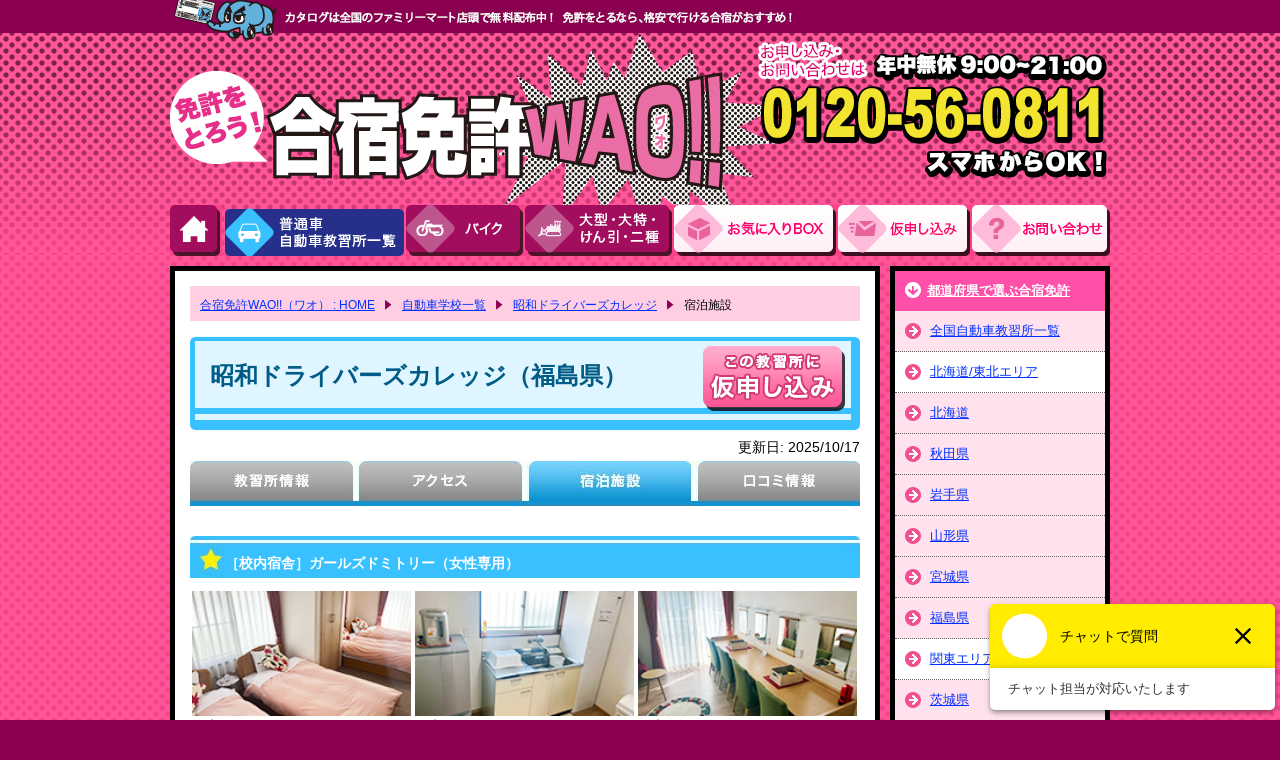

--- FILE ---
content_type: text/html
request_url: https://www.mentoro.jp/school/02504/plan.html
body_size: 45283
content:
<!DOCTYPE html PUBLIC "-//W3C//DTD XHTML 1.0 Transitional//EN" "http://www.w3.org/TR/xhtml1/DTD/xhtml1-transitional.dtd">
<html xmlns="http://www.w3.org/1999/xhtml" xml:lang="ja" lang="ja">
<head>
<meta http-equiv="content-type" content="text/html; charset=UTF-8" />
<!-- /common/inc/fbr.inc -->

<!-- Google Tag Manager -->
<script>(function(w,d,s,l,i){w[l]=w[l]||[];w[l].push({'gtm.start':
  new Date().getTime(),event:'gtm.js'});var f=d.getElementsByTagName(s)[0],
  j=d.createElement(s),dl=l!='dataLayer'?'&l='+l:'';j.async=true;j.src=
  'https://www.googletagmanager.com/gtm.js?id='+i+dl;f.parentNode.insertBefore(j,f);
  })(window,document,'script','dataLayer','GTM-MLSBTQ');</script>

<!-- End Google Tag Manager -->

<!-- Google tag (gtag.js) -->
<script async src="https://www.googletagmanager.com/gtag/js?id=G-1X0FG6KW2M"></script>
<script>
window.dataLayer = window.dataLayer || [];
function gtag(){dataLayer.push(arguments);}
gtag('js', new Date());

gtag('config', 'G-1X0FG6KW2M');
gtag('config', 'AW-992156437');
</script>

<!-- Facebook Pixel Code -->
<script>
!function(f,b,e,v,n,t,s)
{if(f.fbq)return;n=f.fbq=function(){n.callMethod?
n.callMethod.apply(n,arguments):n.queue.push(arguments)};
if(!f._fbq)f._fbq=n;n.push=n;n.loaded=!0;n.version='2.0';
n.queue=[];t=b.createElement(e);t.async=!0;
t.src=v;s=b.getElementsByTagName(e)[0];
s.parentNode.insertBefore(t,s)}(window, document,'script',
'https://connect.facebook.net/en_US/fbevents.js');
fbq('init', '778563265811522');
fbq('track', 'PageView');
</script>

<!-- End Facebook Pixel Code -->
<title>福島県の合宿免許 昭和ドライバーズカレッジの宿泊施設［合宿免許WAO!!（ワオ）］</title>
<meta name="twitter:card" content="summary_large_image">
<meta property="og:title" content="福島県の合宿免許 昭和ドライバーズカレッジの宿泊施設［免許をとろう！合宿免許WAO!!（ワオ）］【スマホ対応】">
<meta property="og:type" content="website">
<meta property="og:url" content="https://www.mentoro.jp/school/02504/plan.html">
<meta property="og:locale" content="ja_JP">
<meta property="og:image" content="https://www.mentoro.jp/images/common/enaumi_ogp.jpg">
<meta property="og:site_name" content="合宿免許WAO!!">
<meta property="og:description" content="校内に隣接した専用宿舎が人気！昭和ドライバーズカレッジの宿泊施設・部屋タイプをご紹介。「コンビニは近くにある？」「お風呂・トイレは部屋にある？」など合宿生活を過ごすのに必要な情報満載です。">

<meta name="description" content="校内に隣接した専用宿舎が人気！昭和ドライバーズカレッジの宿泊施設・部屋タイプをご紹介。「コンビニは近くにある？」「お風呂・トイレは部屋にある？」など合宿生活を過ごすのに必要な情報満載です。" />
<meta name="robots" content="index,follow" />
<meta http-equiv="Content-Script-Type" content="text/javascript" />
<meta http-equiv="Content-Style-Type" content="text/css" />
<link rel="stylesheet" href="/common/common.css" type="text/css" media="all" />
<link rel="stylesheet" href="/common/school.css" type="text/css" media="all" />
<link rel="stylesheet" href="/allcmn/js/fancybox/jquery.fancybox.css" type="text/css" media="all" />
<link rel="stylesheet" href="/allcmn/js/fancybox/helpers/jquery.fancybox-thumbs.css" type="text/css" media="all" />
<script type="text/javascript" src="/allcmn/js/jquery-1.10.2.min.js"></script>
<script type="text/javascript" src="/allcmn/js/fancybox/jquery.fancybox.js"></script>
<script type="text/javascript" src="/allcmn/js/fancybox/helpers/jquery.fancybox-thumbs.js"></script>
<script type="text/javascript" src="/allcmn/js/jquery.easing.js"></script>
<script type="text/javascript" src="/common/plugin.js"></script>
<script type="text/javascript" src="/allcmn/js/plan.js"></script>


<script type="text/javascript" src="/js/checkboxlist.js"></script>

<link rel="alternate" media="only screen and (max-width: 640px)" href="https://www.mentoro.jp/s/school/02504/plan.html" />
</head>



<body id="school" class="sch_plan">
<!-- Google Tag Manager (noscript) -->
<noscript><iframe src="https://www.googletagmanager.com/ns.html?id=GTM-MLSBTQ" height="0" width="0" style="display:none;visibility:hidden"></iframe></noscript>
<!-- End Google Tag Manager (noscript) -->


<div class="page_wrap">

	<div class="header" id="main_body">
		<div class="hd_wrap">
			<p class="logo_set01">
				<a href="/"><img src="/images/logo_set.png" alt="合宿で免許をとろう！合宿免許WAO!!（ワオ）" /></a>
				<img src="/images/logo_set02.png" alt="お申し込み・お問い合わせは年中無休9：00&#xFF5E;21：00　0120-56-0811" class="logo_set02" />
			</p>
			 

<ul>
	<li class="gnavi01"><a href="/">HOME</a></li>
	<li class="gnavi02"><a href="/list/">普通車自動車教習所一覧</a></li>
	<li class="gnavi03"><a href="/bike/">バイク</a></li>
	<li class="gnavi04"><a href="/large/">大型・大特・けん引・二種</a></li>
	<li class="gnavi05"><a href="/srchex/checklist.aspx">お気にい入りBOX</a></li>
	<li class="gnavi06"><a href="/form/app.aspx">お申し込み</a></li>
	<li class="gnavi07"><a href="/form/inq.aspx">お問い合わせ</a></li>
</ul>

		</div>
	</div>

	<!-- 本文ここから -->
	<div class="body_wrap">
		<div class="contents_wrap">
			<ul class="pan_navi l-list__breadcrumb" itemscope itemtype="http://schema.org/BreadcrumbList">
				<li itemscope itemprop="itemListElement" itemtype="http://schema.org/ListItem">
					<a itemprop="item" href="https://www.mentoro.jp/">
						<span itemprop="name">合宿免許WAO!!（ワオ） : HOME</span>
					</a>
					<meta itemprop="position" content="1" />    
				</li>
				<li itemscope itemprop="itemListElement" itemtype="http://schema.org/ListItem">
					<a itemprop="item" href="/school/">
						<span itemprop="name">自動車学校一覧</span>
					</a>
					<meta itemprop="position" content="2" />
				</li>
				<li itemscope itemprop="itemListElement" itemtype="http://schema.org/ListItem">
					<a itemprop="item" href="/school/02504/">
						<span itemprop="name">昭和ドライバーズカレッジ</span>
					</a>
					<meta itemprop="position" content="3" />
				</li>
				<li itemscope itemprop="itemListElement" itemtype="http://schema.org/ListItem">
						<span itemprop="name">宿泊施設</span>
					<meta itemprop="position" content="4" />
				</li>
			</ul>


	<div id="School_head">
	<h1 class="dsName">昭和ドライバーズカレッジ（福島県）</h1>

	<p id="modified" class="update_date">更新日:
		<time itemprop="modified" datetime="2025-10-17">
				2025/10/17
		</time>
	</p>	

	<p><a href="/form/app.aspx?sch=02504" class="apply">申し込む</a></p>
	</div>


	<ul id="School_menu" class="clearfix">
		<li id="shome"><a href="index.html">教習所情報</a></li>
		<li id="saccess"><a href="access.html">アクセス</a></li>
		<li id="splan"><a href="plan.html">宿泊施設</a></li>
		<li id="sspot"><a href="spot.html">口コミ情報</a></li>
	</ul>


	<div id="sch_box">

	<div id="school_plan">

	<div class="schoolarea clearfix">

	<div class="plan">
	<p id="k" class="plan_name">［校内宿舎］ガールズドミトリー（女性専用）</p>
	<div class="plan_box_a">
		<div> <img src="/allcmn/sch/02504/im/hph_08_01.jpg" />
			<p>居室例</p>
		</div>
		<div> <img src="/allcmn/sch/02504/im/hph_08_02.jpg" />
			<p>居室例</p>
		</div>
		<div> <img src="/allcmn/sch/02504/im/hph_08_03.jpg" />
			<p>居室例</p>
		</div>
	</div>
	<div class="plan_type">
		<p>【部屋タイプ】</p>
		<ul>
			<li class="icon_plan4">フォーユース</li>
			<li class="icon_plan3">トリプル</li>
		</ul>
	</div>
	<table class="plan_add" summary="［校内宿舎］ガールズ・ドミトリー（女性専用）の所在地">
  <tbody><tr>
    <th>所在地</th>
    <td>福島県郡山市芳賀1-3-4</td>
  </tr>
</tbody></table>
<table border="0" cellpadding="0" cellspacing="0" summary="［校内宿舎］ガールズ・ドミトリー（女性専用）">
<tbody><tr>
    <th scope="col" abbr="教習所まで">教習所まで</th>
    <th scope="col" abbr="コンビニ">コンビニ</th>
    <th scope="col" abbr="カラオケ">カラオケ</th>
    <th scope="col" abbr="インターネット">インターネット</th>
    <th scope="col" abbr="門限">門限</th>
    <th scope="col" abbr="喫煙情報">喫煙情報</th>
</tr>
<tr>
    <td>敷地内</td>
    <td>徒歩2分</td>
    <td>徒歩5分</td>
    <td>WiFi</td>
    <td>21:30</td>
    <td>全館禁煙</td>
</tr>
<tr>
    <th scope="col" abbr="朝食">朝食</th>
    <th scope="col" abbr="昼食">昼食</th>
    <th scope="col" abbr="夕食">夕食</th>
    <th scope="col" abbr="バス">バス</th>
    <th scope="col" abbr="トイレ">トイレ</th>
    <th scope="col" abbr="テレビ">テレビ</th>
</tr>
<tr>
    <td>校内/定食</td>
    <td>校内/定食</td>
    <td>校内/定食</td>
    <td>各室</td>
    <td>各室</td>
    <td>各室</td>
</tr>
<tr>
    <th scope="col" abbr="ソープ">ソープ</th>
    <th scope="col" abbr="シャンプー">シャンプー</th>
    <th scope="col" abbr="リンス">リンス</th>
    <th scope="col" abbr="ドライヤー">ドライヤー</th>
    <th scope="col" abbr="フェイスタオル">フェイスタオル</th>
    <th scope="col" abbr="バスタオル">バスタオル</th>
</tr>
<tr>
    <td>○</td>
    <td>○</td>
    <td>○</td>
    <td>○</td>
    <td>-</td>
    <td>-</td>
</tr>
<tr>
    <th scope="col" abbr="洗濯機">洗濯機</th>
    <th scope="col" abbr="乾燥機">乾燥機</th>
    <th scope="col" abbr="洗剤">洗剤</th>
    <th scope="col" abbr="ハンガー">ハンガー</th>
    <th scope="col" abbr="クローゼット">クローゼット</th>
    <th scope="col" abbr="金庫">金庫</th>
</tr>
<tr>
    <td>※200円/回</td>
    <td>※200円/120分</td>
    <td>40円</td>
    <td>○</td>
    <td>○</td>
    <td>○</td>
</tr>
</tbody></table>
<p class="hosoku">備考：タオル、アメニティー等は学校で販売<br />※ランドリーはフェアリークイーンのものをご使用いただけます。</p>


</div>


<div class="plan">
	<p id="a" class="plan_name">［校内宿舎］フェアリークイーン（女性専用）</p>
	<div class="plan_box"> <img src="/allcmn/sch/02504/im/stay1.jpg" />
		<p>やさしい色調のインテリアで全室ツインルームですが、一人での申し込みも可能です。</p>
	</div>
	<div class="plan_type">
		<p>【部屋タイプ】</p>
		<ul>
			<li class="icon_plan2">ツインA</li>
		</ul>
	</div>
	<table class="plan_add" summary="［校内宿舎］フェアリークイーン（女性専用）の所在地">
  <tbody><tr>
    <th>所在地</th>
    <td>福島県郡山市芳賀1-3-4</td>
  </tr>
</tbody></table>
<table border="0" cellpadding="0" cellspacing="0" summary="［校内宿舎］フェアリークイーン（女性専用）">
<tbody><tr>
    <th scope="col" abbr="教習所まで">教習所まで</th>
    <th scope="col" abbr="コンビニ">コンビニ</th>
    <th scope="col" abbr="カラオケ">カラオケ</th>
    <th scope="col" abbr="インターネット">インターネット</th>
    <th scope="col" abbr="門限">門限</th>
    <th scope="col" abbr="喫煙情報">喫煙情報</th>
</tr>
<tr>
    <td>敷地内</td>
    <td>徒歩2分</td>
    <td>徒歩5分</td>
    <td>WiFi</td>
    <td>21:30</td>
    <td>全館禁煙（喫煙所あり）</td>
</tr>
<tr>
    <th scope="col" abbr="朝食">朝食</th>
    <th scope="col" abbr="昼食">昼食</th>
    <th scope="col" abbr="夕食">夕食</th>
    <th scope="col" abbr="バス">バス</th>
    <th scope="col" abbr="トイレ">トイレ</th>
    <th scope="col" abbr="テレビ">テレビ</th>
</tr>
<tr>
    <td>校内/定食</td>
    <td>校内/定食</td>
    <td>校内/定食</td>
    <td>各室</td>
    <td>各室</td>
    <td>各室</td>
</tr>
<tr>
    <th scope="col" abbr="ソープ">ソープ</th>
    <th scope="col" abbr="シャンプー">シャンプー</th>
    <th scope="col" abbr="リンス">リンス</th>
    <th scope="col" abbr="ドライヤー">ドライヤー</th>
    <th scope="col" abbr="フェイスタオル">フェイスタオル</th>
    <th scope="col" abbr="バスタオル">バスタオル</th>
</tr>
<tr>
    <td>○</td>
    <td>○</td>
    <td>○</td>
    <td>○</td>
    <td>-</td>
    <td>-</td>
</tr>
<tr>
    <th scope="col" abbr="洗濯機">洗濯機</th>
    <th scope="col" abbr="乾燥機">乾燥機</th>
    <th scope="col" abbr="洗剤">洗剤</th>
    <th scope="col" abbr="ハンガー">ハンガー</th>
    <th scope="col" abbr="クローゼット">クローゼット</th>
    <th scope="col" abbr="金庫">金庫</th>
</tr>
<tr>
    <td>200円/回</td>
    <td>200円/120分</td>
    <td>40円</td>
    <td>○</td>
    <td>○</td>
    <td>-</td>
</tr>
</tbody></table>
<p class="hosoku">備考：タオル、アメニティー等は学校で販売。</p>


</div>




<div class="plan">
	<p id="b" class="plan_name">［校内宿舎］ペガサスウイング（男性専用）</p>
	<div class="plan_box"> <img src="/allcmn/sch/02504/im/stay3.jpg" />
		<p>男性専用の全室シングルルーム。「アリスドリーム」と同じつくりになります。各部屋バス・トイレ・TV・エアコン・ドライヤー・冷蔵庫が完備。</p>
	</div>
	<div class="plan_type">
		<p>【部屋タイプ】</p>
		<ul>
			<li class="icon_plan1">シングルA</li>
		</ul>
	</div>
	<table class="plan_add" summary="［校内宿舎］ペガサスウイング（男性専用）の所在地">
  <tbody><tr>
    <th>所在地</th>
    <td>福島県郡山市芳賀1-3-4</td>
  </tr>
</tbody></table>
<table border="0" cellpadding="0" cellspacing="0" summary="［校内宿舎］ペガサスウイング（男性専用）">
<tbody><tr>
    <th scope="col" abbr="教習所まで">教習所まで</th>
    <th scope="col" abbr="コンビニ">コンビニ</th>
    <th scope="col" abbr="カラオケ">カラオケ</th>
    <th scope="col" abbr="インターネット">インターネット</th>
    <th scope="col" abbr="門限">門限</th>
    <th scope="col" abbr="喫煙情報">喫煙情報</th>
</tr>
<tr>
    <td>敷地内</td>
    <td>徒歩2分</td>
    <td>徒歩5分</td>
    <td>WiFi</td>
    <td>21:30</td>
    <td>全館禁煙（喫煙所あり）</td>
</tr>
<tr>
    <th scope="col" abbr="朝食">朝食</th>
    <th scope="col" abbr="昼食">昼食</th>
    <th scope="col" abbr="夕食">夕食</th>
    <th scope="col" abbr="バス">バス</th>
    <th scope="col" abbr="トイレ">トイレ</th>
    <th scope="col" abbr="テレビ">テレビ</th>
</tr>
<tr>
    <td>校内/定食</td>
    <td>校内/定食</td>
    <td>校内/定食</td>
    <td>各室</td>
    <td>各室</td>
    <td>各室</td>
</tr>
<tr>
    <th scope="col" abbr="ソープ">ソープ</th>
    <th scope="col" abbr="シャンプー">シャンプー</th>
    <th scope="col" abbr="リンス">リンス</th>
    <th scope="col" abbr="ドライヤー">ドライヤー</th>
    <th scope="col" abbr="フェイスタオル">フェイスタオル</th>
    <th scope="col" abbr="バスタオル">バスタオル</th>
</tr>
<tr>
    <td>○</td>
    <td>○</td>
    <td>○</td>
    <td>○</td>
    <td>-</td>
    <td>-</td>
</tr>
<tr>
    <th scope="col" abbr="洗濯機">洗濯機</th>
    <th scope="col" abbr="乾燥機">乾燥機</th>
    <th scope="col" abbr="洗剤">洗剤</th>
    <th scope="col" abbr="ハンガー">ハンガー</th>
    <th scope="col" abbr="クローゼット">クローゼット</th>
    <th scope="col" abbr="金庫">金庫</th>
</tr>
<tr>
    <td>200円/回</td>
    <td>200円/120分</td>
    <td>40円</td>
    <td>○</td>
    <td>○</td>
    <td>-</td>
</tr>
</tbody></table>
<p class="hosoku">備考：タオル、アメニティー等は学校で販売。</p>


</div>


<div class="plan">
	<p id="c" class="plan_name">［校内宿舎］アリスドリーム（女性専用）</p>
	<div class="plan_box"> <img src="/allcmn/sch/02504/im/stay2.jpg" />
		<p>女性専用の全室シングルルーム。自分だけの時間を大切にしたい方にはオススメ。カードキーでセキュリティも万全です。</p>
	</div>
	<div class="plan_type">
		<p>【部屋タイプ】</p>
		<ul>
			<li class="icon_plan1">シングルA</li>
		</ul>
	</div>
	<table class="plan_add" summary="［校内宿舎］アリスドリーム（女性専用）の所在地">
  <tbody><tr>
    <th>所在地</th>
    <td>福島県郡山市芳賀1-3-4</td>
  </tr>
</tbody></table>
<table border="0" cellpadding="0" cellspacing="0" summary="［校内宿舎］アリスドリーム（女性専用）">
<tbody><tr>
    <th scope="col" abbr="教習所まで">教習所まで</th>
    <th scope="col" abbr="コンビニ">コンビニ</th>
    <th scope="col" abbr="カラオケ">カラオケ</th>
    <th scope="col" abbr="インターネット">インターネット</th>
    <th scope="col" abbr="門限">門限</th>
    <th scope="col" abbr="喫煙情報">喫煙情報</th>
</tr>
<tr>
    <td>敷地内</td>
    <td>徒歩2分</td>
    <td>徒歩5分</td>
    <td>WiFi</td>
    <td>21:30</td>
    <td>全館禁煙（喫煙所あり）</td>
</tr>
<tr>
    <th scope="col" abbr="朝食">朝食</th>
    <th scope="col" abbr="昼食">昼食</th>
    <th scope="col" abbr="夕食">夕食</th>
    <th scope="col" abbr="バス">バス</th>
    <th scope="col" abbr="トイレ">トイレ</th>
    <th scope="col" abbr="テレビ">テレビ</th>
</tr>
<tr>
    <td>校内/定食</td>
    <td>校内/定食</td>
    <td>校内/定食</td>
    <td>各室</td>
    <td>各室</td>
    <td>各室</td>
</tr>
<tr>
    <th scope="col" abbr="ソープ">ソープ</th>
    <th scope="col" abbr="シャンプー">シャンプー</th>
    <th scope="col" abbr="リンス">リンス</th>
    <th scope="col" abbr="ドライヤー">ドライヤー</th>
    <th scope="col" abbr="フェイスタオル">フェイスタオル</th>
    <th scope="col" abbr="バスタオル">バスタオル</th>
</tr>
<tr>
    <td>○</td>
    <td>○</td>
    <td>○</td>
    <td>○</td>
    <td>-</td>
    <td>-</td>
</tr>
<tr>
    <th scope="col" abbr="洗濯機">洗濯機</th>
    <th scope="col" abbr="乾燥機">乾燥機</th>
    <th scope="col" abbr="洗剤">洗剤</th>
    <th scope="col" abbr="ハンガー">ハンガー</th>
    <th scope="col" abbr="クローゼット">クローゼット</th>
    <th scope="col" abbr="金庫">金庫</th>
</tr>
<tr>
    <td>200円/回</td>
    <td>200円/120分</td>
    <td>40円</td>
    <td>○</td>
    <td>○</td>
    <td>-</td>
</tr>
</tbody></table>
<p class="hosoku">備考：タオル、アメニティー等は学校で販売。</p>


</div>


<div class="plan">
	<p id="d" class="plan_name">コンフォートホテル郡山</p>
	<div class="plan_box_a">
		<p>全室ダブルベット、無線LANによる高速インターネット環境（接続無料）、マイナスイオンドライヤー、20インチ液晶TVを完備。</p>
		<div> <img src="/allcmn/sch/02504/im/hph_04_01.jpg" />
			<p>ホテル外観</p>
		</div>
		<div> <img src="/allcmn/sch/02504/im/hph_04_02.jpg" />
			<p>ツインルーム</p>
		</div>
		<div> <img src="/allcmn/sch/02504/im/hph_04_03.jpg" />
			<p>シングルルーム</p>
		</div>
	</div>
	<div class="plan_type">
		<p>【部屋タイプ】</p>
		<ul>
			<li class="icon_plan1">シングルB</li>
			<li class="icon_plan2">ツインB</li>
		</ul>
	</div>
	<table class="plan_add" summary="コンフォートホテル郡山の所在地">
  <tbody><tr>
    <th>所在地</th>
    <td>福島県郡山市方八町2-2-22</td>
  </tr>
</tbody></table>
<table border="0" cellpadding="0" cellspacing="0" summary="コンフォートホテル郡山">
<tbody><tr>
    <th scope="col" abbr="教習所まで">教習所まで</th>
    <th scope="col" abbr="コンビニ">コンビニ</th>
    <th scope="col" abbr="カラオケ">カラオケ</th>
    <th scope="col" abbr="インターネット">インターネット</th>
    <th scope="col" abbr="門限">門限</th>
    <th scope="col" abbr="喫煙情報">喫煙情報</th>
</tr>
<tr>
    <td>徒歩5分</td>
    <td>徒歩1分</td>
    <td>徒歩2分</td>
    <td>各室/WiFi</td>
    <td>お問い合わせください</td>
    <td>全室禁煙（喫煙所あり）</td>
</tr>
<tr>
    <th scope="col" abbr="朝食">朝食</th>
    <th scope="col" abbr="昼食">昼食</th>
    <th scope="col" abbr="夕食">夕食</th>
    <th scope="col" abbr="バス">バス</th>
    <th scope="col" abbr="トイレ">トイレ</th>
    <th scope="col" abbr="テレビ">テレビ</th>
</tr>
<tr>
    <td>宿舎/バイキング</td>
    <td>校内/定食</td>
    <td>校内/定食</td>
    <td>各室</td>
    <td>各室</td>
    <td>各室</td>
</tr>
<tr>
    <th scope="col" abbr="ソープ">ソープ</th>
    <th scope="col" abbr="シャンプー">シャンプー</th>
    <th scope="col" abbr="リンス">リンス</th>
    <th scope="col" abbr="ドライヤー">ドライヤー</th>
    <th scope="col" abbr="フェイスタオル">フェイスタオル</th>
    <th scope="col" abbr="バスタオル">バスタオル</th>
</tr>
<tr>
    <td>○</td>
    <td>○</td>
    <td>○</td>
    <td>○</td>
    <td>○</td>
    <td>○</td>
</tr>
<tr>
    <th scope="col" abbr="洗濯機">洗濯機</th>
    <th scope="col" abbr="乾燥機">乾燥機</th>
    <th scope="col" abbr="洗剤">洗剤</th>
    <th scope="col" abbr="ハンガー">ハンガー</th>
    <th scope="col" abbr="クローゼット">クローゼット</th>
    <th scope="col" abbr="金庫">金庫</th>
</tr>
<tr>
    <td>600円/回</td>
    <td>乾燥機能付</td>
    <td>50円</td>
    <td>○</td>
    <td>○</td>
    <td>フロント</td>
</tr>
</tbody></table>


</div>


<div class="plan">
	<p id="e" class="plan_name">ドーミーインEXPRESS郡山</p>
	<div class="plan_box"> <img src="/allcmn/sch/02504/im/stay5.jpg" /> </div>
	<div class="plan_type">
		<p>【部屋タイプ】</p>
		<ul>
			<li class="icon_plan1">シングルC</li>
			<li class="icon_plan2">ツインC</li>
		</ul>
	</div>
	<table class="plan_add" summary="ドーミーインEXPRESS郡山の所在地">
  <tbody><tr>
    <th>所在地</th>
    <td>福島県郡山市大町2-18-1</td>
  </tr>
</tbody></table>
<table border="0" cellpadding="0" cellspacing="0" summary="ドーミーインEXPRESS郡山">
<tbody><tr>
    <th scope="col" abbr="教習所まで">教習所まで</th>
    <th scope="col" abbr="コンビニ">コンビニ</th>
    <th scope="col" abbr="カラオケ">カラオケ</th>
    <th scope="col" abbr="インターネット">インターネット</th>
    <th scope="col" abbr="門限">門限</th>
    <th scope="col" abbr="喫煙情報">喫煙情報</th>
</tr>
<tr>
    <td>バス7分</td>
    <td>徒歩5分</td>
    <td>徒歩5分</td>
    <td>各室/WiFi</td>
    <td>お問い合わせください</td>
    <td>喫煙可能な客室あり</td>
</tr>
<tr>
    <th scope="col" abbr="朝食">朝食</th>
    <th scope="col" abbr="昼食">昼食</th>
    <th scope="col" abbr="夕食">夕食</th>
    <th scope="col" abbr="バス">バス</th>
    <th scope="col" abbr="トイレ">トイレ</th>
    <th scope="col" abbr="テレビ">テレビ</th>
</tr>
<tr>
    <td>宿舎/バイキング</td>
    <td>校内/定食</td>
    <td>校内/定食</td>
    <td>各室（シャワーのみ）</td>
    <td>各室</td>
    <td>各室</td>
</tr>
<tr>
    <th scope="col" abbr="ソープ">ソープ</th>
    <th scope="col" abbr="シャンプー">シャンプー</th>
    <th scope="col" abbr="リンス">リンス</th>
    <th scope="col" abbr="ドライヤー">ドライヤー</th>
    <th scope="col" abbr="フェイスタオル">フェイスタオル</th>
    <th scope="col" abbr="バスタオル">バスタオル</th>
</tr>
<tr>
    <td>○</td>
    <td>○</td>
    <td>○</td>
    <td>○</td>
    <td>○</td>
    <td>○</td>
</tr>
<tr>
    <th scope="col" abbr="洗濯機">洗濯機</th>
    <th scope="col" abbr="乾燥機">乾燥機</th>
    <th scope="col" abbr="洗剤">洗剤</th>
    <th scope="col" abbr="ハンガー">ハンガー</th>
    <th scope="col" abbr="クローゼット">クローゼット</th>
    <th scope="col" abbr="金庫">金庫</th>
</tr>
<tr>
    <td>無料</td>
    <td>100円/30分</td>
    <td>自動投入</td>
    <td>○</td>
    <td>○</td>
    <td>フロント</td>
</tr>
</tbody></table>
<p class="hosoku">備考：大浴場は人工炭酸泉。ガスによる気泡が、身体のストレスを軽減。</p>


</div>


<div class="plan">
	<p id="f" class="plan_name">ホテルルートイン郡山</p>
	<div class="plan_box_a">
		<div> <img src="/allcmn/sch/02504/im/hph_06_01.jpg" />
			<p>ホテル外観</p>
		</div>
		<div> <img src="/allcmn/sch/02504/im/hph_06_02.jpg" />
			<p>シングルルーム</p>
		</div>
		<div> <img src="/allcmn/sch/02504/im/hph_06_03.jpg" />
			<p>ホテル内大浴場</p>
		</div>
	</div>
	<div class="plan_type">
		<p>【部屋タイプ】</p>
		<ul>
			<li class="icon_plan1">シングルC</li>
		</ul>
	</div>
	<table class="plan_add" summary="ホテルルートイン郡山の所在地">
  <tbody><tr>
    <th>所在地</th>
    <td>福島県郡山市南1-55</td>
  </tr>
</tbody></table>
<table border="0" cellpadding="0" cellspacing="0" summary="ホテルルートイン郡山">
<tbody><tr>
    <th scope="col" abbr="教習所まで">教習所まで</th>
    <th scope="col" abbr="コンビニ">コンビニ</th>
    <th scope="col" abbr="カラオケ">カラオケ</th>
    <th scope="col" abbr="インターネット">インターネット</th>
    <th scope="col" abbr="門限">門限</th>
    <th scope="col" abbr="喫煙情報">喫煙情報</th>
</tr>
<tr>
    <td>バス12分</td>
    <td>徒歩7分</td>
    <td>徒歩15分</td>
    <td>各室/WiFi</td>
    <td>お問い合わせください</td>
    <td>喫煙可能な客室あり</td>
</tr>
<tr>
    <th scope="col" abbr="朝食">朝食</th>
    <th scope="col" abbr="昼食">昼食</th>
    <th scope="col" abbr="夕食">夕食</th>
    <th scope="col" abbr="バス">バス</th>
    <th scope="col" abbr="トイレ">トイレ</th>
    <th scope="col" abbr="テレビ">テレビ</th>
</tr>
<tr>
    <td>宿舎/バイキング</td>
    <td>校内/定食</td>
    <td>宿舎/定食</td>
    <td>各室</td>
    <td>各室</td>
    <td>各室</td>
</tr>
<tr>
    <th scope="col" abbr="ソープ">ソープ</th>
    <th scope="col" abbr="シャンプー">シャンプー</th>
    <th scope="col" abbr="リンス">リンス</th>
    <th scope="col" abbr="ドライヤー">ドライヤー</th>
    <th scope="col" abbr="フェイスタオル">フェイスタオル</th>
    <th scope="col" abbr="バスタオル">バスタオル</th>
</tr>
<tr>
    <td>○</td>
    <td>○</td>
    <td>○</td>
    <td>○</td>
    <td>○</td>
    <td>○</td>
</tr>
<tr>
    <th scope="col" abbr="洗濯機">洗濯機</th>
    <th scope="col" abbr="乾燥機">乾燥機</th>
    <th scope="col" abbr="洗剤">洗剤</th>
    <th scope="col" abbr="ハンガー">ハンガー</th>
    <th scope="col" abbr="クローゼット">クローゼット</th>
    <th scope="col" abbr="金庫">金庫</th>
</tr>
<tr>
    <td>200円/1回</td>
    <td>100円/30分</td>
    <td>50円</td>
    <td>○</td>
    <td>○</td>
    <td>フロント</td>
</tr>
</tbody></table>


</div>


<div class="plan">
	<p id="i" class="plan_name">東横INN郡山</p>
	<div class="plan_type">
		<p>【部屋タイプ】</p>
		<ul>
			<li class="icon_plan1">シングルC</li>
			<li class="icon_plan2">ツインC</li>
		</ul>
	</div>
	<table class="plan_add" summary="東横INN郡山の所在地">
  <tbody><tr>
    <th>所在地</th>
    <td>福島県郡山市本町1-16-3</td>
  </tr>
</tbody></table>
<table border="0" cellpadding="0" cellspacing="0" summary="東横INN郡山">
<tbody><tr>
    <th scope="col" abbr="教習所まで">教習所まで</th>
    <th scope="col" abbr="コンビニ">コンビニ</th>
    <th scope="col" abbr="カラオケ">カラオケ</th>
    <th scope="col" abbr="インターネット">インターネット</th>
    <th scope="col" abbr="門限">門限</th>
    <th scope="col" abbr="喫煙情報">喫煙情報</th>
</tr>
<tr>
    <td>バス7分</td>
    <td>徒歩5分</td>
    <td>徒歩7分</td>
    <td>各室/WiFi</td>
    <td>お問い合わせください</td>
    <td>喫煙可能な客室あり</td>
</tr>
<tr>
    <th scope="col" abbr="朝食">朝食</th>
    <th scope="col" abbr="昼食">昼食</th>
    <th scope="col" abbr="夕食">夕食</th>
    <th scope="col" abbr="バス">バス</th>
    <th scope="col" abbr="トイレ">トイレ</th>
    <th scope="col" abbr="テレビ">テレビ</th>
</tr>
<tr>
    <td>宿舎/バイキング</td>
    <td>校内/定食</td>
    <td>校内/定食</td>
    <td>各室</td>
    <td>各室</td>
    <td>各室</td>
</tr>
<tr>
    <th scope="col" abbr="ソープ">ソープ</th>
    <th scope="col" abbr="シャンプー">シャンプー</th>
    <th scope="col" abbr="リンス">リンス</th>
    <th scope="col" abbr="ドライヤー">ドライヤー</th>
    <th scope="col" abbr="フェイスタオル">フェイスタオル</th>
    <th scope="col" abbr="バスタオル">バスタオル</th>
</tr>
<tr>
    <td>○</td>
    <td>○</td>
    <td>○</td>
    <td>○</td>
    <td>○</td>
    <td>○</td>
</tr>
<tr>
    <th scope="col" abbr="洗濯機">洗濯機</th>
    <th scope="col" abbr="乾燥機">乾燥機</th>
    <th scope="col" abbr="洗剤">洗剤</th>
    <th scope="col" abbr="ハンガー">ハンガー</th>
    <th scope="col" abbr="クローゼット">クローゼット</th>
    <th scope="col" abbr="金庫">金庫</th>
</tr>
<tr>
    <td>300円/回</td>
    <td>100円/15分</td>
    <td>自動投入</td>
    <td>○</td>
    <td>○</td>
    <td>○</td>
</tr>
</tbody></table>


</div>

<div class="plan">
	<p id="j" class="plan_name">スターホテル郡山</p>
	<div class="plan_type">
		<p>【部屋タイプ】</p>
		<ul>
			<li class="icon_plan1">シングルB</li>
			<li class="icon_plan2">ツインB</li>
		</ul>
	</div>
	<table class="plan_add" summary="スターホテル郡山の所在地">
  <tbody><tr>
    <th>所在地</th>
    <td>福島県郡山市長者3丁目5番6号</td>
  </tr>
</tbody></table>
<table border="0" cellpadding="0" cellspacing="0" summary="スターホテル郡山">
<tbody><tr>
    <th scope="col" abbr="教習所まで">教習所まで</th>
    <th scope="col" abbr="コンビニ">コンビニ</th>
    <th scope="col" abbr="カラオケ">カラオケ</th>
    <th scope="col" abbr="インターネット">インターネット</th>
    <th scope="col" abbr="門限">門限</th>
    <th scope="col" abbr="喫煙情報">喫煙情報</th>
</tr>
<tr>
    <td>バス15分</td>
    <td>徒歩1分</td>
    <td>徒歩5分</td>
    <td>各室/WiFi/有線</td>
    <td>お問い合わせください</td>
    <td>喫煙可能な客室あり</td>
</tr>
<tr>
    <th scope="col" abbr="朝食">朝食</th>
    <th scope="col" abbr="昼食">昼食</th>
    <th scope="col" abbr="夕食">夕食</th>
    <th scope="col" abbr="バス">バス</th>
    <th scope="col" abbr="トイレ">トイレ</th>
    <th scope="col" abbr="テレビ">テレビ</th>
</tr>
<tr>
    <td>宿舎/バイキング</td>
    <td>校内/定食</td>
    <td>校内/定食</td>
    <td>各室</td>
    <td>各室</td>
    <td>○</td>
</tr>
<tr>
    <th scope="col" abbr="ソープ">ソープ</th>
    <th scope="col" abbr="シャンプー">シャンプー</th>
    <th scope="col" abbr="リンス">リンス</th>
    <th scope="col" abbr="ドライヤー">ドライヤー</th>
    <th scope="col" abbr="フェイスタオル">フェイスタオル</th>
    <th scope="col" abbr="バスタオル">バスタオル</th>
</tr>
<tr>
    <td>○</td>
    <td>○</td>
    <td>○</td>
    <td>○</td>
    <td>○</td>
    <td>○</td>
</tr>
<tr>
    <th scope="col" abbr="洗濯機">洗濯機</th>
    <th scope="col" abbr="乾燥機">乾燥機</th>
    <th scope="col" abbr="洗剤">洗剤</th>
    <th scope="col" abbr="ハンガー">ハンガー</th>
    <th scope="col" abbr="クローゼット">クローゼット</th>
    <th scope="col" abbr="金庫">金庫</th>
</tr>
<tr>
    <td>300円/回</td>
    <td>100円/30分</td>
    <td>50円</td>
    <td>○</td>
    <td>-</td>
    <td>-</td>
</tr>
</tbody></table>


</div>





<!--
<div class="plan">

    <p id="h" class="plan_name">東横INN郡山</p>

    <div class="plan_type">
        <p>【部屋タイプ】</p>
        <ul>
            <li class="icon_plan1">シングルB</li>
            <li class="icon_plan2">ツインB</li>
        </ul>
    </div>

    <table class="plan_add" summary="東横INN郡山の所在地">
        <tr>
            <th>所在地</th>
            <td>&nbsp;</td>
        </tr>
    </table>

    <table border="0" cellpadding="0" cellspacing="0" summary="東横INN郡山の宿泊設備環境">
        <tr>
            <th scope="col" abbr="教習所まで">教習所まで</th>
            <th scope="col" abbr="コンビニ">コンビニ</th>
            <th scope="col" abbr="カラオケ">カラオケ</th>
            <th scope="col" abbr="朝食">朝食</th>
            <th scope="col" abbr="昼食">昼食</th>
            <th scope="col" abbr="夕食">夕食</th>
        </tr>
        <tr>
            <td>バス5分</td>
            <td>&nbsp;</td>
            <td>&nbsp;</td>
            <td>ホテル/定食</td>
            <td>校内/定食</td>
            <td>校内/定食</td>
        </tr>
        <tr>
            <th scope="col" abbr="バス">バス</th>
            <th scope="col" abbr="トイレ">トイレ</th>
            <th scope="col" abbr="テレビ">テレビ</th>
            <th scope="col" abbr="DVD">DVD</th>
            <th scope="col" abbr="PC">PC</th>
            <th scope="col" abbr="LAN">LAN</th>
        </tr>
        <tr>
            <td>各室</td>
            <td>各室</td>
            <td>&nbsp;</td>
            <td>&nbsp;</td>
            <td>-</td>
            <td>各室/WiFi</td>
        </tr>
        <tr>
            <th scope="col" abbr="ソープ">ソープ</th>
            <th scope="col" abbr="シャンプー">シャンプー</th>
            <th scope="col" abbr="リンス">リンス</th>
            <th scope="col" abbr="ドライヤー">ドライヤー</th>
            <th scope="col" abbr="フェイスタオル">フェイスタオル</th>
            <th scope="col" abbr="バスタオル">バスタオル</th>
        </tr>
        <tr>
            <td>&nbsp;</td>
            <td>&nbsp;</td>
            <td>&nbsp;</td>
            <td>&nbsp;</td>
            <td>&nbsp;</td>
            <td>&nbsp;</td>
        </tr>
        <tr>
            <th scope="col" abbr="洗濯機">洗濯機</th>
            <th scope="col" abbr="乾燥機">乾燥機</th>
            <th scope="col" abbr="洗剤">洗剤</th>
            <th scope="col" abbr="ハンガー">ハンガー</th>
            <th scope="col" abbr="クローゼット">クローゼット</th>
            <th scope="col" abbr="金庫">金庫</th>
        </tr>
        <tr>
            <td>&nbsp;</td>
            <td>&nbsp;</td>
            <td>&nbsp;</td>
            <td>&nbsp;</td>
            <td>&nbsp;</td>
            <td>&nbsp;</td>
        </tr>
    </table>
</div>-->


	</div>
	</div>
	</div>


	</div>
	<!-- 本文ここまで -->


		<div class="side">
			<div class="side_txtlink">
				<p class="side_txtlink01"><a href="/school/">都道府県で選ぶ合宿免許</a></p>
				<ul>
					<li><a href="/list">全国自動車教習所一覧</a></li>
					<li class="side_white"><a href="/school/hokkaidotouhoku.html">北海道/東北エリア</a></li>
					<li><a href="/school/hokkaido.html">北海道</a></li>
					<li><a href="/school/akita.html">秋田県</a></li>
					<li><a href="/school/iwate.html">岩手県</a></li>
					<li><a href="/school/yamagata.html">山形県</a></li>
					<li><a href="/school/miyagi.html">宮城県</a></li>
					<li><a href="/school/fukushima.html">福島県</a></li>
					<li class="side_white"><a href="/school/kantou.html">関東エリア</a></li>
					<li><a href="/school/ibaraki.html">茨城県</a></li>
					<li><a href="/school/tochigi.html">栃木県</a></li>
					<li><a href="/school/gunma.html">群馬県</a></li>
					<li><a href="/school/saitama.html">埼玉県</a></li>
					<li><a href="/school/chiba.html">千葉県</a></li>
					<li class="side_white"><a href="/school/koushinetsu.html">甲信越エリア</a></li>
					<li><a href="/school/niigata.html">新潟県</a></li>
					<li><a href="/school/nagano.html">長野県</a></li>
					<li class="side_white"><a href="/school/toukaihokuriku.html">東海/北陸エリア</a></li>
					<li><a href="/school/shizuoka.html">静岡県</a></li>
					<li><a href="/school/ishikawa.html">石川県</a></li>
					<li><a href="/school/fukui.html">福井県</a></li>
					<li><a href="/school/aichi.html">愛知県</a></li>
					<li><a href="/school/mie.html">三重県</a></li>
					<li class="side_white"><a href="/school/kansai.html">関西エリア</a></li>
					<li><a href="/school/kyoto.html">京都府</a></li>
					<li><a href="/school/hyogo.html">兵庫県</a></li>

					<li class="side_white"><a href="/school/chugokusikoku.html">中国/四国エリア</a></li>
					<li><a href="/school/okayama.html">岡山県</a></li>
					<li><a href="/school/hiroshima.html">広島県</a></li>
					<li><a href="/school/shimane.html">島根県</a></li>
					<li><a href="/school/tottori.html">鳥取県</a></li>
					<li><a href="/school/kagawa.html">香川県</a></li>
					<li><a href="/school/kochi.html">高知県</a></li>
					<li><a href="/school/tokushima.html">徳島県</a></li>
					<li><a href="/school/ehime.html">愛媛県</a></li>
					<li class="side_white"><a href="/school/kyusyuokinawa.html">九州/沖縄エリア</a></li>
					<li><a href="/school/fukuoka.html">福岡県</a></li>
					<li><a href="/school/saga.html">佐賀県</a></li>
					<li><a href="/school/nagasaki.html">長崎県</a></li>
					<li><a href="/school/oita.html">大分県</a></li>
					<li><a href="/school/kumamoto.html">熊本県</a></li>
					<li><a href="/school/miyazaki.html">宮崎県</a></li>

					<li><a href="/school/okinawa.html">沖縄県</a></li>
				</ul>
			</div>



						<p style="margin-bottom: 10px;"><a href="/safe.html"><img src="/images/safe_side.jpg" alt="最低価格保証" /></a></p>

<img src="/images/side_ttl01.gif" alt="合宿免許の教習所検索" class="search_ttl" />
			<div class="side_search">
				<img src="/images/side_text01.gif" alt="検索結果が、料金順で並べ替え可能!!" />
				<form name="form_q" id="form_q" method="post" action="/srchex/calendar.aspx">
					<script type="text/javascript" src="/common/search_school.js"></script>
				</form>

				<div id="box">
					<img src="/images/side_ttl02.gif" alt="お気に入りボックス" />
					<div id="box_body">
						<p class="sidebox_text">検索した合宿免許教習所の『入校日カレンダー』から入校日を選んでクリック！</p>
						<div id="CL_Mini"></div>
						<form method="post" action="/srchex/checklist.aspx">
							<input type="submit" name="Submit" value="内容確認" tabindex="9" accesskey="f" size="100" />
						</form>
					</div>
				</div>
			</div>


			<div class="side_map">
				<p><a href="/list/"><img src="/images/side_btn03_off.gif" alt="提携合宿自動車教習所" /></a></p>
				<a href="/school/hokkaidotouhoku.html" class="side_map01"><img src="/images/side_btn04_off.gif" alt="北海道/東北" /></a>
				<a href="/school/koushinetsu.html" class="side_map02"><img src="/images/side_btn05_off.gif" alt="甲信越" /></a>
				<a href="/school/kansai.html" class="side_map03"><img src="/images/side_btn06_off.gif" alt="近畿" /></a>
				<a href="/school/kantou.html" class="side_map04"><img src="/images/side_btn07_off.gif" alt="関東" /></a>
				<a href="/school/chubu.html" class="side_map05"><img src="/images/side_btn08_off.gif" alt="東海/北陸" /></a>
				<a href="/school/chugokusikoku.html" class="side_map06"><img src="/images/side_btn09_off.gif" alt="中国/四国" /></a>
				<a href="/school/kyusyuokinawa.html" class="side_map07"><img src="/images/side_btn10_off.gif" alt="九州/沖縄" /></a>
			</div>

						
			
			<div class="side_pmark">
			<a href="http://privacymark.jp" target="_blank" rel="nofollow"><img class="p_img" src="/allcmn/top/images/pmark.gif" alt="プライバシーマーク" /></a>
			
			<p>株式会社インター・アート・コミッティーズは、財団法人日本情報処理開発協会による「プライバシーマーク」の認定を受け、個人情報保護対策について継続的な改善、向上に努めております。<br /><a href="/info/privacy.html">個人情報保護方針と個人情報の取り扱いについて</a></p>
			</div>

	
				<div class="side_kotori">
				<img src="/images/side_img01.jpg" alt="指定自動車教習所公正取引協議会会員証" />
				<p>
					株式会社インター・アート・コミッティーズは指定自動車教習所公正取引協議会の賛助会員です。<br />
					当協議会は、運転免許を取得されるお客様が「価格の不当表示や虚偽の広告等のない、安心で信頼できる教習所」を選んでいただくために、公正取引委員会の認定を受けた全国組織です。弊社は、健全な発展を目指す指定自動車教習所を応援しています。
				</p>
			</div>
			
			




		</div>
		<!-- side終わり↑↑ -->
	</div>
	<!-- body_wrap終わり↑↑ -->


</div>
<!-- page_wrap終わり↑↑ -->
<!-- \common\inc\footer.inc" -->

<div id="footer">
	<div id="pgtop"><a href="javascript:void(0);"><img src="/images/pagetop01.png" alt="ページトップに戻る" /></a></div>
	<ul>
		<li><a href="/faq/">よくあるご質問</a></li>
		<li><a href="/cautions/">入校条件</a></li>
		<li><a href="/info/">企業情報</a></li>
		<li><a href="/info/agreement.html">旅行条件説明書</a></li>
		<li><a href="/info/privacy.html">個人情報の取扱いについて</a></li>
		<li><a href="/info/snspolicy.html">ソーシャルメディアポリシー</a></li>
	</ul>
	<p>
		<a href="https://www.mentoro.jp/">免許をとろう！合宿免許WAO!!（ワオ）</a>
		Copyright (c)Inter Art Committees.Inc All Rights Reserved.
	</p>
</div>


<!-- google remarket　-->

<script type="text/javascript">
	/* <![CDATA[ */
	var google_conversion_id = 992156437;
	var google_custom_params = window.google_tag_params;
	var google_remarketing_only = true;
	/* ]]> */
	</script>
	
	<script type="text/javascript" src="//www.googleadservices.com/pagead/conversion.js">
	</script>
	<noscript>
	<div style="display:inline;">
	<img height="1" width="1" style="border-style:none;" alt="" src="//googleads.g.doubleclick.net/pagead/viewthroughconversion/992156437/?value=0&amp;guid=ON&amp;script=0"/>
	</div>
	</noscript>
	
	<!-- END google remarket　-->
	

	<!-- Twitter universal website tag code -->
	<script>
	!function(e,t,n,s,u,a){e.twq||(s=e.twq=function(){s.exe?s.exe.apply(s,arguments):s.queue.push(arguments);
	},s.version='1.1',s.queue=[],u=t.createElement(n),u.async=!0,u.src='//static.ads-twitter.com/uwt.js',
	a=t.getElementsByTagName(n)[0],a.parentNode.insertBefore(u,a))}(window,document,'script');
	// Insert Twitter Pixel ID and Standard Event data below
	twq('init','o1v8n');
	twq('track','PageView');
	</script>
	<!-- End Twitter universal website tag code -->
	
	<!-- Facebook Pixel Code -->
	<noscript><img height="1" width="1" style="display:none" src="https://www.facebook.com/tr?id=778563265811522&ev=PageView&noscript=1"></noscript>
	
		<!-- Chatbot Code -->
		<script>
			(function (c, n, s) {
					if (c[n] === void 0) {c['ULObject'] = n;
					c[n] = c[n] || function () {(c[n].q = c[n].q || []).push(arguments)};
					c[n].l = 1 * new Date();var e = document.createElement('script');
					e.async = 1;e.src = s + "/chatbot.js";
					var t = document.getElementsByTagName('script')[0];t.parentNode.insertBefore(e, t);}
			})(window, 'ul_widget', 'https://support-widget.userlocal.jp');
			ul_widget('init', { 'id': 'bf143b7ec2d51b713c40', 'lg_id': '' });
			</script>


</body>
</html>


--- FILE ---
content_type: text/css
request_url: https://www.mentoro.jp/common/school.css
body_size: 44030
content:
@charset "UTF-8";
/* @override http://sugutoro.iac-demo.jp/common/school.css */
@import url(https://cdn.rawgit.com/theus/chart.css/v1.0.0/dist/chart.css);
@import url("goto.css");
.contents_wrap {
  font-size: 85%;
}

.clearfix {
  overflow: hidden;
  clear: both;
}

.clearfix:after {
  content: ". ";
  clear: both;
  height: 0;
  display: block;
  visibility: hidden;
}

/* Hides from IE-mac \*/
* html .clearfix {
  height: 1%;
  overflow: visible;
}

/* End hide from IE-mac */
p.txtright {
  text-align: right;
}

.schoolarea p {
  color: #666;
  line-height: 160%;
}

.schoolarea ul {
  margin: 5px 20px 5px 20px;
  color: #666;
  font-size: 0.9em;
}

/*#price_box {overflow: hidden;clear: both;}
#price_box p{line-height: 0 !important;}*/
/*------------------------------------
        School Top
------------------------------------*/
#School_head {
  background: url(../images/school_tit.png);
  height: 95px;
  margin: 15px 0 30px;
  position: relative;
  display: -webkit-box;
  display: -webkit-flex;
  display: -ms-flexbox;
  display: flex;
  -ms-flex-align: center;
  -webkit-box-align: center;
  -webkit-align-items: center;
  align-items: center;
  -webkit-box-pack: justify;
  -webkit-justify-content: space-between;
  -ms-flex-pack: justify;
  justify-content: space-between;
}

h1.dsName {
  color: #005c87;
  width: 500px;
  /* padding: 27px 0 0 20px; */
  padding: 0 0 0 20px !important;
  font-size: 24px;
  margin-top: -15px;
}

#School_head p a.apply {
  text-indent: -9999px;
  width: 142px;
  height: 65px;
  display: block;
  /* position: absolute;
  right:15px ;
  top: 10px; */
  margin: -10px 15px 0 0;
  background: url(../images/school_apply_off.png);
}

#School_head p a.apply:hover {
  background: url(../images/school_apply_on.png) no-repeat left top;
}

h2#sale {
  background: url(../images/school_saletit.jpg) no-repeat left top;
  height: 32px;
  font-size: 18px;
  color: #FFF;
  padding: 25px 0 0 100px;
  margin: 20px 0 0;
}

p.single_tit {
  background: url(../images/school_saletit.jpg) no-repeat left top;
  font-weight: bold;
  height: 32px;
  font-size: 18px;
  color: #FFF;
  padding: 22px 0 0 100px;
  margin: 30px 0 0;
  background: url(../images/school_saletit.jpg) no-repeat left top;
  font-weight: bold;
  height: 32px;
  font-size: 18px;
  color: #FFF;
  padding: 22px 0 0 100px;
  margin: 30px 0 0;
}

p.cb_chance {
  background: url(../images/school_saletit.jpg) no-repeat left top;
  font-weight: bold;
  height: 32px;
  font-size: 18px;
  color: #FFF;
  padding: 22px 0 0 100px;
  margin: 30px 0 0;
}

.sch_access h2 {
  background: url(../images/school_subtit.jpg) no-repeat scroll;
  height: 26px;
  font-size: 14px;
  color: #FFF;
  padding: 18px 0 0 35px;
  margin: 30px 0 10px;
}

h2#price_month01, h2#otoku {
  background: url(../images/school_subtit.jpg) no-repeat scroll;
  height: 26px;
  font-size: 14px;
  color: #FFF;
  padding: 18px 0 0 35px;
  margin: 30px 0 10px;
}

.update_date {
  position: absolute;
  top: 105px;
  right: 0;
}

/*------------------------------------
        ナビゲーション
------------------------------------*/
ul#School_menu {
  list-style: none;
  height: 45px;
  background: url(../images/school_gnav.jpg) no-repeat 0px 0px;
}

ul#School_menu li {
  float: left;
}

ul#School_menu li a {
  text-indent: -5000px;
  text-decoration: none;
  display: block;
  height: 45px;
}

ul#School_menu li#shome a {
  width: 163px;
  background: url(../images/school_gnav.jpg) no-repeat 0px 0px;
  margin-right: 6px;
}

ul#School_menu li#saccess a {
  width: 163px;
  background: url(../images/school_gnav.jpg) no-repeat -169px 0px;
  margin-right: 6px;
}

ul#School_menu li#saccess a:hover {
  width: 163px;
  background: url(../images/school_gnav.jpg) no-repeat -169px 0px;
  margin-right: 6px;
}

.sch_access ul#School_menu li#saccess a {
  width: 163px;
  background: url(../images/school_gnav.jpg) no-repeat -169px 0px;
  margin-right: 6px;
}

ul#School_menu li#splan a {
  width: 163px;
  background: url(../images/school_gnav.jpg) no-repeat -337px 0px;
  margin-right: 6px;
}

ul#School_menu li#splan a:hover {
  width: 163px;
  background: url(../images/school_gnav.jpg) no-repeat -337px 0px;
  margin-right: 6px;
}

.sch_plan ul#School_menu li#splan a {
  width: 163px;
  background: url(../images/school_gnav.jpg) no-repeat -337px 0px;
  margin-right: 6px;
}

ul#School_menu li#sspot a {
  width: 163px;
  background: url(../images/school_gnav.jpg) no-repeat -506px 0;
}

ul#School_menu li#sspot a:hover {
  width: 163px;
  background: url(../images/school_gnav.jpg) no-repeat -506px 0;
}

.sch_spot ul#School_menu li#sspot a {
  width: 163px;
  background: url(../images/school_gnav.jpg) no-repeat -506px 0;
}

ul#School_menu li#shome a {
  background-position: 0 -45px;
}

ul#School_menu li#shome a:hover {
  background-position: 0 0;
}

.sch_main ul#School_menu li#shome a {
  background-position: 0 0;
}

ul#School_menu li#saccess a {
  background-position: -169px -45px;
}

#sch_main.sch_access ul.school_menu li#saccess a {
  background-position: -115px -33px;
}

ul#School_menu li#splan a {
  background-position: -337px -45px;
}

#sch_main.sch_plan ul.school_menu li#splan a {
  background-position: -225px -33px;
}

ul#School_menu li#sspot a {
  background-position: -506px -45px;
}

#sch_main.sch_spot ul.school_menu li#sspot a {
  background-position: -336px -33px;
}

/* スクールトップローカルナビ　*/
ul.schlist {
  padding: 17px 0 0 13px;
  margin-top: 0px;
  height: 36px;
  background: url(../images/school_localnav.png) no-repeat left top;
}

ul.schlist a {
  color: #0078ff;
}

ul.schlist a:hover {
  color: #ee008b;
}

ul.schlist li {
  display: inline;
}

ul.schlist li.schlist {
  height: 25px;
  margin: 0 50px 0px 64px;
  font-weight: bold;
  color: #005982;
}

ul.schlist li.schlisa {
  height: 25px;
  margin: 0 15px 10px 5px;
  padding: 3px 0 1px 20px;
  font-weight: bold;
  background: transparent url(../images/school_arrow.gif) no-repeat scroll 0 center;
}

ul.schlist li.schlipra {
  height: 25px;
  margin: 0 15px 10px 5px;
  padding: 3px 0 1px 21px;
  font-weight: bold;
  display: inline;
  background: transparent url(../images/school_arrow.gif) no-repeat scroll 0 center;
}

ul.schlist li.schlioto {
  height: 25px;
  margin: 0 10px 10px 5px;
  padding: 3px 0 1px 21px;
  font-weight: bold;
  display: inline;
  background: transparent url(../images/school_arrow.gif) no-repeat scroll 0 center;
}

/*------------------------------------
        スクール情報
------------------------------------*/
.schooltopleft {
  width: 332px;
  float: left;
}

.schooltopleft p {
  margin-bottom: 20px;
  font-size: 0.9em;
  line-height: 140%;
}

.schooltopright {
  margin-bottom: 20px;
  font-size: 0.9em;
  line-height: 140%;
}

.sch_intro p {
  margin-bottom: 20px;
  font-size: 1em;
  line-height: 140%;
}

p.mttl {
  color: #ce0069;
  margin: 8px 0 5px 0;
  font-size: 1.3em;
  font-weight: bold;
}

.schooltopright {
  float: right;
  width: 318px;
  margin: 26px 0 0;
  position: relative;
}

.schooltopright h3.sch_check {
  background: url(../images/school_check.png) no-repeat;
  text-indent: -5000px;
  width: 255px;
  height: 61px;
  position: absolute;
  top: -26px;
  left: 30px;
}

.schooltopright #CheckPoint {
  border: 3px solid #38c0ff;
  margin: 0 0 20px;
  clear: both;
}

.schooltopright .checkcont {
  width: 290px;
  margin: 0 auto 0;
  padding-top: 40px;
}

.schooltopright ul li {
  list-style: none;
  float: left;
  margin: 5px 10px 5px;
}

.sch_chday {
  width: 270px;
  margin: 15px auto;
  background: #fff9b9;
  padding: 10px;
  clear: both;
}

p.schcatch {
  border-left: solid 3px #38c0ff;
  font-weight: bold;
  color: #0089c9;
  font-size: 1em;
  padding: 3px 0 3px 7px;
  margin: 0 0 10px;
}

/*車種アイコン*/
.schooltopleft ul.carlist {
  clear: both;
  list-style: none;
  margin-top: 5px;
}

.schooltopleft ul.carlist li {
  float: left;
  height: 20px;
  margin: 0 6px 5px 0;
}

.schooltopleft ul.carlist li.icon_type01, .schooltopleft ul.carlist li.icon_type02 {
  width: 61px;
}

.schooltopleft ul.carlist li.icon_type03, .schooltopleft ul.carlist li.icon_type04 {
  width: 56px;
}

.schooltopleft ul.carlist li.icon_type05, .schooltopleft ul.carlist li.icon_type06 {
  width: 32px;
}

.schooltopleft ul.carlist li.icon_type07 {
  width: 44px;
  background: url(/images/icon_type22.gif) no-repeat;
}

.schooltopleft ul.carlist li.icon_type08 {
  width: 56px;
  background: url(/images/icon_type27.gif) no-repeat;
}

.schooltopleft ul.carlist li.icon_type09, .schooltopleft ul.carlist li.icon_type10 {
  width: 56px;
}

.schooltopleft ul.carlist li.icon_type11 {
  width: 122px;
}

.schooltopleft ul.carlist li.icon_type12 {
  width: 100px;
  background: url(/images/icon_type12.gif) no-repeat;
}

.schooltopleft ul.carlist li.icon_type13 {
  width: 100px;
  background: url(/images/icon_type13.gif) no-repeat;
}

.schooltopleft ul.carlist li.icon_type14 {
  width: 100px;
}

.schooltopleft ul.carlist li.icon_type15 {
  width: 100px;
  background: url(/images/icon_type15.gif) no-repeat;
}

.schooltopleft ul.carlist li.icon_type16 {
  width: 100px;
}

.schooltopleft ul.carlist li.icon_type30 {
  width: 110px;
}

.schooltopleft ul.carlist li.icon_type31 {
  width: 150px;
}

.schooltopleft ul.carlist li.icon_type32 {
  width: 32px;
}

.schooltopright ul.carlist {
  margin: 0 0 15px;
  display: -webkit-box;
  display: -ms-flexbox;
  display: flex;
  -ms-flex-wrap: wrap;
  flex-wrap: wrap;
}

.schooltopright ul.carlist li {
  margin: 0 5px 5px 0;
  font-size: 1em;
  width: auto !important;
  height: auto !important;
  color: #FFF !important;
  padding: 1px 5px 1px 5px;
  text-decoration: none !important;
}

.schooltopright ul.carlist li a {
  width: auto !important;
  height: auto !important;
  color: #FFF !important;
  padding: 1px 5px 1px 5px;
  font-size: 14px;
  text-decoration: none !important;
}

.schooltopright ul.carlist li.icon_type01 {
  background: #0165ca;
}

.schooltopright ul.carlist li.icon_type02 {
  background: #339966;
}

.schooltopright ul.carlist li.icon_type03 {
  background: #663399;
}

.schooltopright ul.carlist li.icon_type04, .schooltopright ul.carlist li.icon_type11 {
  background: #4eabd7;
}

.schooltopright ul.carlist li.icon_type15 {
  background: #a75789;
}

.schooltopright ul.carlist li.icon_type20, .schooltopright ul.carlist li.icon_type21, .schooltopright ul.carlist li.icon_type22 {
  background: #329867;
}

.schooltopright ul.carlist li.icon_type23, .schooltopright ul.carlist li.icon_type24, .schooltopright ul.carlist li.icon_type25, .schooltopright ul.carlist li.icon_type26 {
  background: #66cc66;
}

.schooltopright ul.carlist li.icon_type27, .schooltopright ul.carlist li.icon_type28, .schooltopright ul.carlist li.icon_type29 {
  background: #ff9900;
}

.schooltopright ul.carlist li.icon_type30, .schooltopright ul.carlist li.icon_type31 {
  background: #2baa91;
}

.schooltopright ul.carlist li.icon_type32 {
  background: #329867;
}

.schooltopright ul.carlist li.icon_type33 {
  background: #D39947;
}

.schooltopright ul.carlist li.icon_type34 {
  background: #329867;
}

.schooltopright ul.carlist li.icon_type35, .schooltopright ul.carlist li.icon_type36 {
  background: #D39947;
}

.cb {
  clear: both;
}

/* 学校ページTOPイメージスライダー(20150716追記) */
.flex-caption {
  padding: 2%;
  left: 0;
  bottom: 0;
  background: #ff639E;
  color: #fff;
  font-size: 16px;
  line-height: 18px;
}

/*------------------------------------
        セール
------------------------------------*/
.sale_wrap {
  width: 670px !important;
  margin-bottom: 20px !important;
  line-height: 150%;
  display: inline-block;
}

.sale_wrap:after {
  content: "";
  display: block;
  height: 0;
  clear: both;
  visibility: hidden;
  line-height: 0;
  font-size: 1em;
}

* html .sale_wrap {
  height: 1%;
}

.sale_wrap {
  display: block;
}

p.chance {
  clear: both;
  color: #ce0069;
  font-weight: bold;
  font-size: 1em;
  margin: 15px 0 0;
}

ul.single_room {
  width: 628px !important;
  margin: 0 0 15px 0 !important;
  padding-top: 15px;
  list-style: none !important;
  clear: both !important;
  overflow: hidden !important;
}

#school ul.single_room {
  padding-top: 5px !important;
}

ul.single_room li {
  margin-right: 20px !important;
  float: left !important;
}

ul.single_room li img {
  width: 188px;
}

ul.single_room li.single_ico01 img {
  width: 95px;
  height: 54px;
}

table.single_nyuko, table.single_type {
  width: 100% !important;
  margin-bottom: 20px !important;
  border: solid 1px #ccc !important;
  border-collapse: collapse !important;
  clear: both !important;
}

table.single_nyuko th {
  width: 150px;
  padding: 5px !important;
  background: #ff96d1 !important;
  border: solid 1px #ccc !important;
  text-align: left !important;
  color: #fff !important;
}

table.single_nyuko td {
  padding: 5px !important;
  background: #fff !important;
}

table.single_type {
  margin-bottom: 10px !important;
}

table.single_type th {
  width: 150px !important;
  padding: 5px !important;
  background: #3284D8 !important;
  border: solid 1px #ccc !important;
  text-align: left !important;
  color: #fff !important;
  font-size: 0.9em !important;
}

table.single_type th.single_shashu {
  width: 100px !important;
  background: #efefef !important;
  color: #333 !important;
  text-align: left !important;
}

table.single_type td {
  padding: 5px !important;
  background: #fff !important;
  border: solid 1px #ccc !important;
  font-size: 0.9em !important;
}

.single_green {
  font-weight: bold !important;
  font-size: 1.2em !important;
  color: #2c9a65 !important;
}

.single_pink {
  font-weight: bold !important;
  font-size: 1.2em !important;
  color: #F69 !important;
}

table.single_nyuko ul {
  margin-bottom: 0 !important;
}

table.single_type ul {
  margin-bottom: 0 !important;
}

table.single_type td.single_price {
  color: #f00 !important;
  font-weight: bold !important;
}

.single_link {
  text-align: right !important;
  clear: both !important;
}

.sale_wrap .applyh {
  height: 21px !important;
  margin-bottom: 10px !important;
}

p.applyh {
  clear: both;
}

p.applyh a {
  float: right;
  margin-bottom: 0px;
  text-indent: -5000px;
  width: 215px;
  height: 45px;
  background: url(../images/school_btn_apply_off.jpg) no-repeat 0 0;
}

p.applyh a:hover {
  background: url(../images/school_btn_apply_on.jpg) no-repeat 0 0;
}

/*早期予約*/
.sales img {
  float: left;
  margin: 0 5px 10px 0;
  padding: 2px;
}

.sales table {
  float: right;
  margin-bottom: 10px;
  width: 551px;
  border-left: 1px solid #ccc;
  border-top: 1px solid #ccc;
}

.sales table th, .sales table td {
  font-size: 0.85em;
  padding: 3px 5px;
  border-right: 1px solid #ccc;
  border-bottom: 1px solid #ccc;
}

table.saletb {
  width: 551px !important;
  margin-bottom: 10px;
}

table.saletb th {
  padding: 8px 10px !important;
}

table.saletb td {
  padding: 12px !important;
}

table.saletb td .camp_type {
  display: inline-block;
  float: left;
  margin-bottom: 10px !important;
}

table.saletb td .camp_type span {
  padding: 5px;
  display: inline-block;
  float: left;
  margin-right: 5px;
  font-size: 0.9em;
  font-weight: bold;
  background: #e2e1e1;
  color: #000;
}

table.saletb td .camp_type span.car {
  background: #339966;
  color: #fff;
}

table.saletb td .camp_type span.hold {
  color: #339966 !important;
  background: #d8ffec;
}

table.campinfo td .camp_type span.plan {
  background: #e2e1e1;
  color: #000;
}

table.saletb td .camp_startday {
  display: inline-block;
  float: left;
  font-size: 0.8em;
  margin-top: 5px;
}

table.saletb td .cap_taxprice {
  border-top: 1px solid #e2e1e1;
  clear: both;
  font-weight: bold;
  font-size: 14px;
  line-height: 1.6;
}

table.saletb td .cap_taxprice span.camp_line {
  text-decoration: line-through;
  color: #666666;
}

table.saletb td .cap_taxprice span.camp_price_red {
  margin-top: 5px;
  display: inline-block;
  font-size: 1.6em;
}

table.saletb td .cap_taxprice span.camp_notax {
  color: #ff0000;
  font-size: 1.6em;
}

/* tablecalender */
#price_box table {
  border-collapse: collapse;
  width: 100%;
  font-size: 85%;
}

#price_box th {
  background-color: #ffe2ee;
  padding: 10px;
  white-space: nowrap;
  border: 1px solid #999999;
  font-size: 1em;
  text-align: center;
}

#price_box td {
  padding: 10px;
  border: 1px solid #999999;
  font-size: 1em;
  line-height: 150%;
  /*padding-left:10px;*/
}

#price_box p.koumoku {
  clear: both;
  font-weight: bold;
  margin: 15px 0 0 0;
  padding: 1px 0 1px 7px;
  font-size: 1.1em;
  border-left: solid 4px #38c0ff;
  color: #0089c9;
}

table.calendar {
  width: 100%;
}

ul.tabCalendar {
  clear: both;
  list-style: none;
}

ul.tabCalendar li {
  float: left;
}

table.calendardate {
  border-top: 1px solid #ccc;
  border-left: 1px solid #ccc;
}

table.calendardate th, table.calendardate td {
  padding: 3px 0;
  width: 37px;
  border-bottom: 1px solid #ccc;
  border-right: 1px solid #ccc;
  text-align: center;
  font-weight: normal;
  font-size: 0.9em;
  white-space: nowrap;
}

.schoolarea td span, .schoolarea p span {
  color: #f30;
}

.schoolarea ul li span {
  color: #f30;
  color: #f30;
}

.schoolarea ul.attention {
  color: #f30;
}

.schoolarea ul.attention li {
  margin: 0 0 5px;
  line-height: 140%;
}

.schoolarea p span.hosyo {
  color: #666;
}

/*------------------------------------
        卒業生の感想
------------------------------------*/
h2#voice {
  background: url(/images/school_subtit.jpg) no-repeat scroll;
  height: 26px;
  font-size: 14px;
  color: #FFF;
  padding: 18px 0 0 35px;
  margin: 30px 0 10px;
}

.review_comment {
  margin: 0 0 30px;
  padding: 35px;
  background: url(/allcmn/sch/im/review/schvoice_bg.gif) repeat;
}

.review_comment ul {
  margin: 0;
  list-style: none;
  width: 100%;
  -webkit-box-sizing: border-box;
  box-sizing: border-box;
  display: inline-block;
}

.review_comment ul li {
  clear: both;
  overflow: hidden;
}

.review_comment ul li.left p.review_photo, .review_comment ul li:nth-child(odd) p.review_photo {
  float: left;
}

.review_comment ul li.left p.review_text, .review_comment ul li:nth-child(odd) p.review_text {
  float: right;
}

.review_comment ul li.left p.review_text:before, .review_comment ul li.left p.review_text:after {
  right: 100%;
  top: 50%;
  border: solid transparent;
  content: " ";
  height: 0;
  width: 0;
  position: absolute;
  pointer-events: none;
}

.review_comment ul li:nth-child(odd) p.review_text:before, .review_comment ul li:nth-child(odd) p.review_text:after {
  right: 100%;
  top: 50%;
  border: solid transparent;
  content: " ";
  height: 0;
  width: 0;
  position: absolute;
  pointer-events: none;
}

.review_comment ul li.left p.review_text:after, .review_comment ul li:nth-child(odd) p.review_text:after {
  border-color: rgba(255, 255, 255, 0);
  border-right-color: #fff;
  border-width: 10px;
  margin-top: -10px;
}

.review_comment ul li.left p.review_text:before, .review_comment ul li:nth-child(odd) p.review_text:before {
  border-color: rgba(230, 42, 109, 0);
  border-right-color: #444;
  border-width: 13px;
  margin-top: -13px;
}

.review_comment ul li.right p.review_photo, .review_comment ul li:nth-child(even) p.review_photo {
  float: right;
}

.review_comment ul li.right p.review_text, .review_comment ul li:nth-child(even) p.review_text {
  float: left;
}

.review_comment ul li.right p.review_text:before, .review_comment ul li.right p.review_text:after {
  left: 100%;
  top: 50%;
  border: solid transparent;
  content: " ";
  height: 0;
  width: 0;
  position: absolute;
  pointer-events: none;
}

.review_comment ul li:nth-child(even) p.review_text:before, .review_comment ul li:nth-child(even) p.review_text:after {
  left: 100%;
  top: 50%;
  border: solid transparent;
  content: " ";
  height: 0;
  width: 0;
  position: absolute;
  pointer-events: none;
}

.review_comment ul li.right p.review_text:after, .review_comment ul li:nth-child(even) p.review_text:after {
  border-color: rgba(255, 255, 255, 0);
  border-left-color: #fff;
  border-width: 10px;
  margin-top: -10px;
}

.review_comment ul li.right p.review_text:before, .review_comment ul li:nth-child(even) p.review_text:before {
  border-color: rgba(230, 42, 109, 0);
  border-left-color: #444;
  border-width: 13px;
  margin-top: -13px;
}

.review_comment ul li p.review_text {
  vertical-align: top;
  background: #fff;
  width: 500px;
  margin-bottom: 20px;
  padding: 15px;
  border: solid 2px #444;
  border-radius: 8px;
  position: relative;
  -webkit-box-sizing: border-box;
  box-sizing: border-box;
}

.review_comment ul .mb0 p {
  margin-bottom: 0 !important;
}

.review_comment .review_photo {
  width: 80px;
  height: 80px;
  margin-bottom: 20px;
  border: solid 3px #39C0FF;
  border-radius: 500px;
  -webkit-box-sizing: border-box;
  box-sizing: border-box;
  overflow: hidden;
}

.review_comment .review_photo img {
  max-width: 100%;
  height: auto;
  border: none;
  vertical-align: bottom;
}

.review_comment ul li:last-child .review_text {
  margin-bottom: 0 !important;
}

/*------------------------------------
        お得情報
------------------------------------*/
.schoolarea .otoku {
  clear: both;
  float: left;
  margin-bottom: 10px;
  padding: 10px;
  width: 610px;
  border-bottom: 1px dashed #999;
}

.otoku + .nootoku, .otoku + .nootku {
  overflow: hidden;
  clear: both;
  padding-top: 15px;
}

.schoolarea .otoku p {
  font-size: 0.9em;
  margin: 0 0 15px;
}

.otokuleft {
  float: left;
  width: 200px;
}

.otokuright {
  float: right;
  width: 410px;
}

.otokuright ul li {
  line-height: 160%;
  list-style: none;
}

.otokuright p.chance {
  clear: both;
  font-weight: bold;
  padding: 1px 0 1px 10px;
  font-size: 1.1em;
  border-left: solid 4px #38c0ff;
  color: #0089c9;
  margin: 0 0 10px;
}

.otokuright table {
  margin: 10px 0;
  padding: 0;
  width: 410px;
  border-left: 1px solid #ccc;
  border-top: 1px solid #ccc;
  border-spacing: 0;
  border-collapse: collapse;
}

.otokuright th {
  white-space: nowrap;
  background-color: #fffccc;
  text-align: center;
  font-size: 0.85em;
  padding: 3px 10px;
  margin: 0;
  border-right: 1px solid #ccc;
  border-bottom: 1px solid #ccc;
}

.otokuright td {
  font-size: 0.85em;
  padding: 3px 10px;
  margin: 0;
  border-right: 1px solid #ccc;
  border-bottom: 1px solid #ccc;
}

.schoolarea .otoku h4 {
  margin-bottom: 10px;
  color: #f00;
}

.schoolarea .otoku img {
  float: left;
  margin-right: 5px;
  margin-bottom: 10px;
}

/*------------------------------------
        アクセス　access.html
------------------------------------*/
#access p {
  clear: both;
  font-size: 1.1em;
  color: #cd0067;
  margin: 15px 0 0 0;
  padding: 0;
}

#access dl {
  width: 668px;
  background-color: #9cf;
  border-left: 1px solid #ccc;
  border-right: 1px solid #ccc;
  border-bottom: 1px solid #ccc;
  margin: 5px 0 20px 0;
  padding: 0;
}

#access dt {
  float: left;
  width: 9em;
  margin: 0 -9em 0 0;
  padding: 5px 10px;
  font-size: 0.95em;
  color: #06c;
  font-weight: normal;
  white-space: nowrap;
  border-top: 1px solid #ccc;
}

#access dd {
  margin-left: 9em;
  padding: 5px 10px;
  font-size: 0.95em;
  border-left: 1px solid #ccc;
  border-top: 1px solid #ccc;
  background-color: #fffccc;
}

#school_access .schoolarea dd.acc_white {
  background-color: #fff;
}

#access .station {
  font-weight: bold;
  color: #cd0067;
}

.sch_access .schoolarea ul li {
  line-height: 180%;
}

.ac_cap ul {
  margin: 20px 0 0 20px;
}

.ac_cap ul li {
  line-height: 1.4;
}

.bg_gray {
  background-color: #efefef !important;
}

/*------------------------------------
        プラン　plan.html
------------------------------------*/
#school_plan .schoolarea .plan div.plan_box {
  margin: 10px 0px 5px 0px;
  height: auto;
}

#school_plan .schoolarea .plan .plan_box img {
  float: right;
  width: 189px;
  height: 108px;
  margin-left: 5px;
}

#school_plan .schoolarea .plan .plan_box p {
  /*float:left;*/
  width: auto;
  margin: 5px 0 0 2px;
}

.sch_plan p.plan_name {
  background: url(../images/school_subtit.jpg) no-repeat scroll;
  height: 28px;
  font-size: 14px;
  font-weight: bold;
  color: #FFF;
  padding: 16px 0 0 35px;
  margin: 30px 0 10px;
}

#school_plan .schoolarea .plan table {
  margin: 10px 0;
  width: 668px;
  border-left: 1px solid #ccc;
  border-top: 1px solid #ccc;
}

#school_plan .schoolarea .plan th {
  white-space: nowrap;
  background-color: #fffccc;
  font-size: 0.85em;
  padding: 7px;
  border-right: 1px solid #ccc;
  border-bottom: 1px solid #ccc;
  text-align: center;
}

#school_plan .schoolarea .plan td {
  font-size: 0.85em;
  padding: 7px;
  border-right: 1px solid #ccc;
  border-bottom: 1px solid #ccc;
  text-align: center;
}

#school_plan .schoolarea .plan div.plan_type {
  display: block;
  clear: both;
  overflow: hidden;
  padding-top: 3px;
}

#school_plan .schoolarea .plan .plan_type p {
  display: inline;
}

#school_plan .schoolarea .plan .plan_type ul {
  display: inline;
  overflow: hidden;
  padding-top: 3px;
  margin: 0;
}

#school_plan .schoolarea .plan li {
  padding: 3px 0 3px 22px;
  margin: 0;
  list-style-type: none;
}

#school_plan .schoolarea .plan li.icon_plan1 {
  background: url(/images/icon_plan1.gif) 0 2px no-repeat;
  display: inline;
}

#school_plan .schoolarea .plan li.icon_plan2 {
  background: url(/images/icon_plan2.gif) 0 2px no-repeat;
  display: inline;
}

#school_plan .schoolarea .plan li.icon_plan3 {
  background: url(/images/icon_plan3.gif) 0 2px no-repeat;
  display: inline;
}

#school_plan .schoolarea .plan li.icon_plan4 {
  background: url(/images/icon_plan4.gif) 0 2px no-repeat;
  display: inline;
}

#school_plan .plan .plan_box_a div {
  width: 219px;
  margin: 1px 2px 6px;
  float: left;
}

/*#school_plan .schoolarea .plan li.icon_plan5 {
	background:url(/images/icon_plan5.gif) 0 0 no-repeat;display:inline;
	}*/
div.plan_box_a img {
  width: 219px;
}

img.komagane_01, img.komagane_02 {
  margin-top: 30px;
}

img.komagane_01 + .plan_name, img.komagane_02 + .plan_name {
  margin-top: 15px;
}

/*------------------------------------
        スポット　spot.html
------------------------------------*/
#scene p.title {
  font-weight: bold;
  background: url(../images/school_subtit.jpg) no-repeat;
  height: 37px;
  font-size: 14px;
  color: #FFF;
  padding: 15px 0 0 40px;
}

#school_spot .schoolarea #scene .scene_box {
  padding: 30px 0 0;
  border-bottom: 1px dashed #999;
  clear: both;
  overflow: hidden;
}

.scene_box:after {
  content: ". ";
  clear: both;
  height: 0;
  display: block;
  visibility: hidden;
}

#school_spot .schoolarea #scene .scene_box p.content {
  float: left;
}

#school_spot .schoolarea #scene .scene_box img {
  float: right;
  padding: 0 0 15px 20px;
}

#catch {
  font-weight: bold;
  background: url(../images/school_subtit.jpg) no-repeat;
  height: 37px;
  font-size: 14px;
  color: #FFF;
  padding: 15px 0 0 40px;
}

#spot {
  padding: 30px 0 0;
}

#spot .spot_box {
  margin-bottom: 10px;
  padding: 0 0 20px 0;
  overflow: hidden;
  clear: both;
}

#spot .spot_right {
  float: left;
  width: 500px;
}

#spot .spot_right *:first-child {
  clear: both;
  color: #D8566E;
  font-size: 1em;
  font-weight: bold;
  margin: 5px 0 0;
}

#school_spot .schoolarea #spot .spot_box p {
  padding-bottom: 15px;
}

#school_spot .schoolarea #spot .spot_box img {
  margin-bottom: 15px;
  display: block;
  float: right;
  width: 164px;
}

#school_spot h2 {
  background: url(../images/school_subtit.jpg) no-repeat scroll;
  height: 26px;
  font-size: 14px;
  color: #FFF;
  padding: 18px 0 0 35px;
  margin: 30px 0 10px;
}

#school_spot .midashi {
  margin: 40px 0 10px;
  padding: 5px 0 5px 10px;
  border-left: solid 4px #38c0ff;
  color: #0089c9;
  font-weight: bold;
  clear: both;
}

#school_spot .review_text {
  color: #000 !important;
}

#school_spot .review_text span.person {
  margin-bottom: 10px;
  padding: 8px 15px;
  background: #efefef;
  color: #000;
  text-align: center;
  display: block;
}

/*------------------------------------
        口コミ情報　spot.html
------------------------------------*/
/*-- 口コミ --*/
/*-- グラフ --*/
.chart--lg {
  height: 2.5em;
}

.chart--lg[data-percent]::after {
  margin-left: calc(100% + .3em);
  color: #333;
  font-size: 1.2em;
  color: #666;
  top: .55em;
}

.chart--blue {
  background-color: #FF5599;
}

.charts__chart {
  margin: .3em 0 .3em -3em;
}

.chart--lg[data-percent]::after {
  color: #000 !important;
}

.review_bg {
  background: url(/allcmn/sch/im/review/schvoice_bg.gif) repeat;
  padding: 30px 0 0;
  overflow: hidden;
}

.review_bg .white_bg {
  margin: 0 30px 30px;
  background: #fff;
  padding: 20px;
  overflow: hidden;
  text-align: center;
}

.review_bg .white_bg .link_p {
  margin: 20px auto 0;
  background: url("[data-uri]");
  background: -webkit-gradient(linear, 50% 0%, 50% 100%, color-stop(0%, #ff7abe), color-stop(100%, #ff128a));
  background: -moz-linear-gradient(#ff7abe, #ff128a);
  background: -webkit-linear-gradient(#ff7abe, #ff128a);
  background: -webkit-gradient(linear, left top, left bottom, from(#ff7abe), to(#ff128a));
  background: -o-linear-gradient(#ff7abe, #ff128a);
  background: linear-gradient(#ff7abe, #ff128a);
  -moz-box-shadow: 2px 3px 0 #d0ced1;
  -webkit-box-shadow: 2px 3px 0 #d0ced1;
  box-shadow: 2px 3px 0 #d0ced1;
  -moz-border-radius: 4px;
  -webkit-border-radius: 4px;
  border-radius: 4px;
  -webkit-box-sizing: border-box;
  box-sizing: border-box;
  display: inline-block;
  overflow: hidden;
  position: relative;
}

.review_bg .white_bg .link_p:before {
  content: url("/images/arrow_pink.png");
  position: absolute;
  top: 12px;
  left: 20px;
}

.review_bg .white_bg .link_p a {
  width: 100%;
  padding: 10px 20px 10px 45px;
  -webkit-box-sizing: border-box;
  box-sizing: border-box;
  height: auto !important;
  text-decoration: none;
  display: block;
  margin: 0 auto;
  color: #fff;
  font-size: 1.15em !important;
  background-image: none !important;
  text-indent: 0 !important;
}

.review_bg .white_bg .link_p:hover {
  opacity: 0.5;
}

ul.school_graph {
  width: 600px;
  margin: 0 auto 30px !important;
  list-style: none;
  padding: 25px;
  background: #fff;
  -webkit-box-sizing: border-box;
  box-sizing: border-box;
}

ul.school_graph li {
  display: -webkit-box;
  display: -webkit-flex;
  display: -ms-flexbox;
  display: flex;
  -webkit-box-pack: justify;
  -webkit-justify-content: space-between;
  -ms-flex-pack: justify;
  justify-content: space-between;
  -webkit-box-align: center;
  -webkit-align-items: center;
  -ms-flex-align: center;
  align-items: center;
}

ul.school_graph li p {
  width: 120px;
  font-size: 14px;
  line-height: 1.4;
  color: #000 !important;
}

ul.school_graph li .bar {
  width: 370px;
}

/*ul.school_graph li + li{
  margin-top: 5px;
}*/
.review_bg + .text_right {
  margin-top: 40px;
}

/*------------------------------------
------------------------------------*/
.sales {
  clear: both;
  margin-bottom: 10px;
  padding: 10px;
  width: 660px;
  border-bottom: 1px dashed #999;
  overflow: auto;
}

.sales img {
  float: left;
  margin: 0 5px 10px 0;
  padding: 2px;
}

.sales table {
  float: right;
  margin-bottom: 10px;
  width: 551px;
  border-left: 1px solid #ccc;
  border-top: 1px solid #ccc;
}

.sales table th {
  color: #000;
  font-weight: bold;
  white-space: nowrap;
  background-color: #FFFCCC;
  font-size: 0.85em;
  padding: 5px 10px;
  border-right: 1px solid #ccc;
  border-bottom: 1px solid #ccc;
}

.sales table td {
  font-size: 0.85em;
  padding: 5px 10px;
  border-right: 1px solid #ccc;
  border-bottom: 1px solid #ccc;
}

#my_flash {
  width: 631px;
  margin: auto;
}

/*150408追加*/
p.coming {
  color: #666666;
  font-size: 1.2em;
  font-weight: bold;
  margin: 30px 0 0 8px;
}

/* 150709追記 ma */
#maps iframe {
  width: 308px;
  height: 158px;
}

/* 160526追記 Takami */
#sales {
  margin-top: 5px;
}

/*------------------------------------
「ここがおススメ！」160825
------------------------------------*/
#top_osusume_wrap {
  border: solid 3px #999;
  margin-bottom: 30px;
  margin-top: 10px;
  position: relative;
}

#top_osusume_wrap .top_osusume_man {
  position: absolute;
  z-index: 1;
  left: 0;
  top: -35px;
}

#top_osusume_wrap .top_osusume_ttl {
  color: #fff;
  font-size: 1.2em;
  font-weight: bold;
  background: #FF5599;
  padding: 20px 20px 20px 150px;
  display: block;
}

#top_osusume_wrap .top_osusume_box {
  -webkit-box-sizing: border-box;
  box-sizing: border-box;
}

#top_osusume_wrap .top_osusume_box ul {
  padding: 0 25px 25px;
}

#top_osusume_wrap .top_osusume_box ul li {
  list-style-type: none;
  background: #fff;
  -webkit-box-sizing: border-box;
  box-sizing: border-box;
  border-bottom: 2px dotted #FF5599;
  padding: 25px 0;
  overflow: hidden;
}

#top_osusume_wrap .top_osusume_box ul li div {
  float: left;
  width: 410px;
}

#top_osusume_wrap .top_osusume_box ul li div .osusume_ttl {
  font-weight: bold;
  -webkit-box-sizing: border-box;
  box-sizing: border-box;
  min-height: 25px;
  padding-left: 90px;
  padding-top: 3px;
  position: relative;
  line-height: 140%;
  /*margin-top: -5px;*/
  margin-bottom: 10px;
  color: #ce0069;
  font-size: 1.1em;
  display: table;
}

#top_osusume_wrap .top_osusume_box ul li div .osusume_ttl p {
  display: table-cell;
  vertical-align: middle;
  /*border-bottom: 1px solid $pink;*/
}

#top_osusume_wrap .top_osusume_box ul li div .osusume_ttl p.ico {
  width: 80px;
  height: 25px;
  display: inline-block;
  background: #ce0069;
  border-radius: 25px;
  color: #fff;
  text-align: center;
  padding: 7px 0 0;
  -webkit-box-sizing: border-box;
  box-sizing: border-box;
  font-size: 0.85em !important;
  margin-right: 5px;
  position: absolute;
  top: 0;
  left: 0;
  line-height: 100%;
}

#top_osusume_wrap .top_osusume_box ul li div .osusume_txt {
  line-height: 140%;
  clear: both;
}

#top_osusume_wrap .top_osusume_box ul li .osusume_img {
  float: right;
  width: 180px;
}

#top_osusume_wrap .top_osusume_box ul li .osusume_img img {
  width: 100%;
}

#top_osusume_wrap .top_osusume_box ul li:last-child {
  padding: 25px 0 0;
  border-bottom: none;
}

/*------------------------------------
        シングル特割・1610追加
------------------------------------*/
.sale_wrap .single_type th.single_stay {
  background: #FFFABD !important;
  color: #000 !important;
}

.sale_wrap .single_type th.single_shashu {
  border-top: 1px solid #000;
}

.sale_wrap .single_type td.single_price {
  border-top: 1px solid #000;
  color: #000 !important;
  font-size: 1em !important;
}

.sale_wrap .single_type td.single_price span {
  color: #f00;
  font-size: 1.4em !important;
}

.sale_wrap .single_nyuko th.single_tokuwari_green {
  background: #87d8a2 !important;
  text-align: center !important;
  color: #333 !important;
}

.sale_wrap .single_nyuko th.single_oneuchi_pink {
  background: #F9DDEC !important;
  text-align: center !important;
  color: #333 !important;
}

.sale_wrap .single_nyuko th.single_oneuchi_pink2 {
  background: #F29EBF !important;
  text-align: center !important;
  color: #333 !important;
}

.sale_wrap .single_nyuko td {
  padding: 10px !important;
}

.sale_wrap .single_nyuko td ul {
  margin: 0 0 10px 0 !important;
}

.sale_wrap .single_nyuko td ul li {
  float: right;
  display: inline-block;
  float: right;
  height: auto !important;
  background: url("[data-uri]");
  background: -webkit-gradient(linear, 50% 0%, 50% 100%, color-stop(0%, #ffe4ee), color-stop(100%, #ffbcda));
  background: -moz-linear-gradient(#ffe4ee, #ffbcda);
  background: -webkit-linear-gradient(#ffe4ee, #ffbcda);
  background: -webkit-gradient(linear, left top, left bottom, from(#ffe4ee), to(#ffbcda));
  background: -o-linear-gradient(#ffe4ee, #ffbcda);
  background: linear-gradient(#ffe4ee, #ffbcda);
  -moz-box-shadow: 2px 2px 0 #d0ced1;
  -webkit-box-shadow: 2px 2px 0 #d0ced1;
  box-shadow: 2px 2px 0 #d0ced1;
  -moz-border-radius: 4px;
  -webkit-border-radius: 4px;
  border-radius: 4px;
  -webkit-box-sizing: border-box;
  box-sizing: border-box;
  display: inline-block;
  position: relative;
  font-size: 0.9em;
}

.sale_wrap .single_nyuko td ul li a {
  width: 100%;
  padding: 5px 15px;
  -webkit-box-sizing: border-box;
  box-sizing: border-box;
  height: auto !important;
  text-decoration: none;
  float: left !important;
  color: #333;
  font-weight: bold;
  font-size: 1.15em !important;
  background-image: none !important;
  text-indent: 0 !important;
}

.sale_wrap .single_nyuko td ul li a:before {
  content: url("/images/common_ico02.png");
  margin: 0 5px 0 0;
  position: relative;
  top: 2px;
}

.sale_wrap .single_nyuko td ul li:hover {
  opacity: 0.5;
}

.sale_wrap .single_nyuko td p.single_green {
  font-size: 1.1em !important;
}

.sale_wrap .single_nyuko td p.single_green span {
  text-align: center;
  display: inline-block;
  color: white;
  font-size: 0.8em !important;
  font-weight: normal;
  padding: 0 3px;
  margin: 0 3px;
  background: #2c9a65 !important;
}

.sale_wrap .applyh {
  float: right;
  margin-top: 10px;
  background: none;
  text-align: left !important;
  height: auto !important;
  background: url("[data-uri]");
  background: -webkit-gradient(linear, 50% 0%, 50% 100%, color-stop(0%, #ff9600), color-stop(100%, #fe3700));
  background: -moz-linear-gradient(#ff9600, #fe3700);
  background: -webkit-linear-gradient(#ff9600, #fe3700);
  background: -webkit-gradient(linear, left top, left bottom, from(#ff9600), to(#fe3700));
  background: -o-linear-gradient(#ff9600, #fe3700);
  background: linear-gradient(#ff9600, #fe3700);
  -moz-box-shadow: 2px 3px 0 #d0ced1;
  -webkit-box-shadow: 2px 3px 0 #d0ced1;
  box-shadow: 2px 3px 0 #d0ced1;
  -moz-border-radius: 4px;
  -webkit-border-radius: 4px;
  border-radius: 4px;
  width: 330px;
  -webkit-box-sizing: border-box;
  box-sizing: border-box;
  display: inline-block;
  position: relative;
}

.sale_wrap .applyh:before {
  content: url("/images/arrow_orange.png");
  position: absolute;
  top: 13px;
  left: 20px;
}

.sale_wrap .applyh a {
  width: 100%;
  padding: 10px 20px 10px 45px;
  -webkit-box-sizing: border-box;
  box-sizing: border-box;
  height: auto !important;
  text-decoration: none;
  float: left !important;
  color: #fff;
  font-size: 1.15em !important;
  background-image: none !important;
  text-indent: 0 !important;
}

.sale_wrap .applyh:hover {
  opacity: 0.5;
}

.sale_wrap .single_sch_link {
  float: right;
  margin-top: 10px;
  background: none;
  text-align: left !important;
  height: auto !important;
  background: url("[data-uri]");
  background: -webkit-gradient(linear, 50% 0%, 50% 100%, color-stop(0%, #ffaccd), color-stop(100%, #ff5796));
  background: -moz-linear-gradient(#ffaccd, #ff5796);
  background: -webkit-linear-gradient(#ffaccd, #ff5796);
  background: -webkit-gradient(linear, left top, left bottom, from(#ffaccd), to(#ff5796));
  background: -o-linear-gradient(#ffaccd, #ff5796);
  background: linear-gradient(#ffaccd, #ff5796);
  -moz-box-shadow: 2px 3px 0 #d0ced1;
  -webkit-box-shadow: 2px 3px 0 #d0ced1;
  box-shadow: 2px 3px 0 #d0ced1;
  -moz-border-radius: 4px;
  -webkit-border-radius: 4px;
  border-radius: 4px;
  width: 330px;
  -webkit-box-sizing: border-box;
  box-sizing: border-box;
  display: inline-block;
  position: relative;
}

.sale_wrap .single_sch_link:before {
  content: url("/images/arrow_pink.png");
  position: absolute;
  top: 13px;
  left: 20px;
}

.sale_wrap .single_sch_link a {
  width: 100%;
  padding: 10px 20px 10px 45px;
  -webkit-box-sizing: border-box;
  box-sizing: border-box;
  height: auto !important;
  text-decoration: none;
  float: left !important;
  color: #fff;
  font-size: 1.15em !important;
  background-image: none !important;
  text-indent: 0 !important;
}

.sale_wrap .single_sch_link:hover {
  opacity: 0.5;
}

.sale_wrap ul.single_room li {
  margin-bottom: 0 !important;
}

.sale_wrap .single_sch_link + ul.single_room {
  margin-top: 30px !important;
  display: inline-block;
}

.nyuko_day span {
  color: #333 !important;
}

/*-- あたご中国語バナー --*/
.china_banner {
  /*height: 646px;*/
  /*padding-top: 550px;*/
  position: relative;
  -webkit-box-sizing: border-box;
  box-sizing: border-box;
}

.china_banner .china {
  cursor: pointer;
  position: absolute;
  top: 0;
  left: 0;
}

.china_banner .japan {
  cursor: pointer;
  position: absolute;
  top: 0;
  left: 0;
  display: none;
}

/*-----------------------------------------------
 学校top sch_spec
-----------------------------------------------*/
.sch_spec {
  margin-bottom: 70px;
}

.sch_spec p.datatitle {
  border-left: solid 3px #38c0ff;
  font-weight: bold;
  color: #0089c9;
  font-size: 1em;
  padding: 3px 0 3px 7px;
  margin: 0 0 10px;
}

.sch_spec table {
  margin: 10px 0;
  width: 100%;
  border-left: 1px solid #ccc;
  border-top: 1px solid #ccc;
  line-height: 1.4;
}

.sch_spec table th {
  font-size: 0.85em;
  padding: 7px;
  border-right: 1px solid #ccc;
  border-bottom: 1px solid #ccc;
  text-align: center;
  background-color: #fffccc;
  width: 25%;
}

.sch_spec table td {
  font-size: 0.85em;
  padding: 7px;
  border-right: 1px solid #ccc;
  border-bottom: 1px solid #ccc;
  text-align: center;
}

.sch_spec table + p.datatitle {
  margin-top: 30px;
}

/*------------------------------------
別win
------------------------------------*/
@font-face {
  font-family: "fvlicense";
  src: url("/common/fonts/fvlicense-regular-webfont.eot");
  src: url("/common/fonts/fvlicense-regular-webfont.eot?#iefix") format("embedded-opentype"), url("/common/fonts/fvlicense-regular-webfont.woff2") format("woff2"), url("/common/fonts/fvlicense-regular-webfont.woff") format("woff"), url("/common/fonts/fvlicense-regular-webfont.svg#fvlicenseregular") format("svg");
  font-weight: normal;
  font-style: normal;
}

a.another_window:after, .another_window a:after {
  margin: 0 5px;
  content: "\f118";
  font-family: "fvlicense";
  font-weight: normal;
  display: inline-block;
}


--- FILE ---
content_type: text/css
request_url: https://www.mentoro.jp/common/goto.css
body_size: 1895
content:
@charset "UTF-8";
/*-- このCSSはSassで管理しています --*/
/*-- トップページ用CSSです。トップページ以外にこのCSSをささないでください（JSなどが崩れる可能性があります） --*/
/*-------------------------------------------
【】GOTOトラベルをチェック
--------------------------------------------*/
.goto_linkwrap { background: #DFF5FF; padding: 14px; }

.goto_linkwrap .goto_linkwrap_inner { display: -webkit-box; display: -ms-flexbox; display: flex; -webkit-box-align: center; -ms-flex-align: center; align-items: center; -webkit-box-pack: justify; -ms-flex-pack: justify; justify-content: space-between; background: #4AC4FD; border: 3px solid #333; padding: 15px; text-decoration: none; }

.goto_linkwrap .goto_linkwrap_inner a { display: block; text-decoration: none; cursor: pointer; }

.goto_linkwrap .goto_linkwrap_inner a:hover { opacity: 0.5; }

.goto_linkwrap .goto_linkwrap_inner p.line_linkimg { margin-right: 15px; width: 20%; -webkit-box-sizing: border-box; box-sizing: border-box; }

.goto_linkwrap .goto_linkwrap_inner p.line_linkimg a { background: #fff; border: 3px solid #333; border-radius: 4px; padding: 5px 10px; text-align: center; color: #333; }

.goto_linkwrap .goto_linkwrap_inner p.line_linkimg a img.line_linkimg { width: 85%; height: 85%; }

.goto_linkwrap .goto_linkwrap_inner p.line_linkimg a span { font-size: 12px; display: inline-block; line-height: 1.2; color: #333; }

.goto_linkwrap .goto_linkwrap_inner .right { width: 80%; padding: 0 !important; }

.goto_linkwrap .goto_linkwrap_inner .right .goto_linkttl a { font-weight: bold; line-height: 1.4; text-align: center; color: #fff; background: #004998; font-size: 18px; padding: 20px 10px; border-radius: 4px; }

.goto_linkwrap.sch { margin-top: 20px; }

.goto_linkwrap.sch .goto_linkwrap_inner .right .goto_linktxt a { font-weight: bold; color: #333; font-size: 20px; text-align: center; text-decoration: underline; margin-top: 15px; }

#etc .goto_linkwrap .goto_linkwrap_inner p.line_linkimg { margin-bottom: 0 !important; }


--- FILE ---
content_type: application/javascript
request_url: https://www.mentoro.jp/allcmn/js/plan.js
body_size: 148
content:
$(function() {
	$('.more_photo').on('click',function() {
		$(this).toggleClass('selected').next().slideToggle('fast');
	});
	$(".fancybox-thumb").fancybox({
		prevEffect	: 'none',
		nextEffect	: 'none',
		helpers : {
			title	: {
				type: 'outside'
			},
			thumbs : {
				width  : 50,
				height : 50
			}
		}
	});

});
